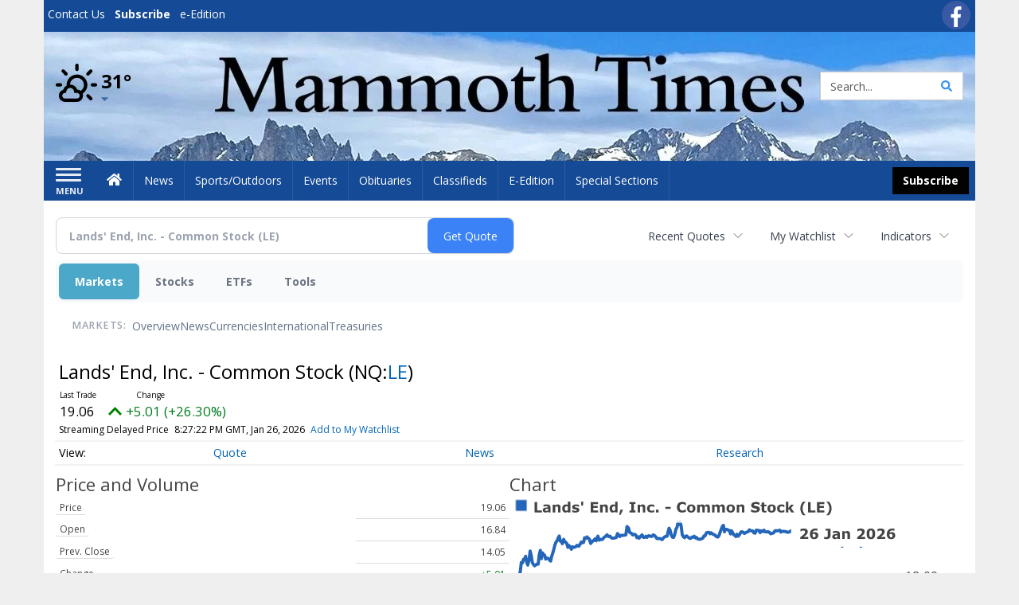

--- FILE ---
content_type: text/html; charset=utf-8
request_url: https://www.google.com/recaptcha/enterprise/anchor?ar=1&k=6LdF3BEhAAAAAEQUmLciJe0QwaHESwQFc2vwCWqh&co=aHR0cHM6Ly9idXNpbmVzcy5tYW1tb3RodGltZXMuY29tOjQ0Mw..&hl=en&v=N67nZn4AqZkNcbeMu4prBgzg&size=invisible&anchor-ms=20000&execute-ms=30000&cb=ms32igx302nr
body_size: 48715
content:
<!DOCTYPE HTML><html dir="ltr" lang="en"><head><meta http-equiv="Content-Type" content="text/html; charset=UTF-8">
<meta http-equiv="X-UA-Compatible" content="IE=edge">
<title>reCAPTCHA</title>
<style type="text/css">
/* cyrillic-ext */
@font-face {
  font-family: 'Roboto';
  font-style: normal;
  font-weight: 400;
  font-stretch: 100%;
  src: url(//fonts.gstatic.com/s/roboto/v48/KFO7CnqEu92Fr1ME7kSn66aGLdTylUAMa3GUBHMdazTgWw.woff2) format('woff2');
  unicode-range: U+0460-052F, U+1C80-1C8A, U+20B4, U+2DE0-2DFF, U+A640-A69F, U+FE2E-FE2F;
}
/* cyrillic */
@font-face {
  font-family: 'Roboto';
  font-style: normal;
  font-weight: 400;
  font-stretch: 100%;
  src: url(//fonts.gstatic.com/s/roboto/v48/KFO7CnqEu92Fr1ME7kSn66aGLdTylUAMa3iUBHMdazTgWw.woff2) format('woff2');
  unicode-range: U+0301, U+0400-045F, U+0490-0491, U+04B0-04B1, U+2116;
}
/* greek-ext */
@font-face {
  font-family: 'Roboto';
  font-style: normal;
  font-weight: 400;
  font-stretch: 100%;
  src: url(//fonts.gstatic.com/s/roboto/v48/KFO7CnqEu92Fr1ME7kSn66aGLdTylUAMa3CUBHMdazTgWw.woff2) format('woff2');
  unicode-range: U+1F00-1FFF;
}
/* greek */
@font-face {
  font-family: 'Roboto';
  font-style: normal;
  font-weight: 400;
  font-stretch: 100%;
  src: url(//fonts.gstatic.com/s/roboto/v48/KFO7CnqEu92Fr1ME7kSn66aGLdTylUAMa3-UBHMdazTgWw.woff2) format('woff2');
  unicode-range: U+0370-0377, U+037A-037F, U+0384-038A, U+038C, U+038E-03A1, U+03A3-03FF;
}
/* math */
@font-face {
  font-family: 'Roboto';
  font-style: normal;
  font-weight: 400;
  font-stretch: 100%;
  src: url(//fonts.gstatic.com/s/roboto/v48/KFO7CnqEu92Fr1ME7kSn66aGLdTylUAMawCUBHMdazTgWw.woff2) format('woff2');
  unicode-range: U+0302-0303, U+0305, U+0307-0308, U+0310, U+0312, U+0315, U+031A, U+0326-0327, U+032C, U+032F-0330, U+0332-0333, U+0338, U+033A, U+0346, U+034D, U+0391-03A1, U+03A3-03A9, U+03B1-03C9, U+03D1, U+03D5-03D6, U+03F0-03F1, U+03F4-03F5, U+2016-2017, U+2034-2038, U+203C, U+2040, U+2043, U+2047, U+2050, U+2057, U+205F, U+2070-2071, U+2074-208E, U+2090-209C, U+20D0-20DC, U+20E1, U+20E5-20EF, U+2100-2112, U+2114-2115, U+2117-2121, U+2123-214F, U+2190, U+2192, U+2194-21AE, U+21B0-21E5, U+21F1-21F2, U+21F4-2211, U+2213-2214, U+2216-22FF, U+2308-230B, U+2310, U+2319, U+231C-2321, U+2336-237A, U+237C, U+2395, U+239B-23B7, U+23D0, U+23DC-23E1, U+2474-2475, U+25AF, U+25B3, U+25B7, U+25BD, U+25C1, U+25CA, U+25CC, U+25FB, U+266D-266F, U+27C0-27FF, U+2900-2AFF, U+2B0E-2B11, U+2B30-2B4C, U+2BFE, U+3030, U+FF5B, U+FF5D, U+1D400-1D7FF, U+1EE00-1EEFF;
}
/* symbols */
@font-face {
  font-family: 'Roboto';
  font-style: normal;
  font-weight: 400;
  font-stretch: 100%;
  src: url(//fonts.gstatic.com/s/roboto/v48/KFO7CnqEu92Fr1ME7kSn66aGLdTylUAMaxKUBHMdazTgWw.woff2) format('woff2');
  unicode-range: U+0001-000C, U+000E-001F, U+007F-009F, U+20DD-20E0, U+20E2-20E4, U+2150-218F, U+2190, U+2192, U+2194-2199, U+21AF, U+21E6-21F0, U+21F3, U+2218-2219, U+2299, U+22C4-22C6, U+2300-243F, U+2440-244A, U+2460-24FF, U+25A0-27BF, U+2800-28FF, U+2921-2922, U+2981, U+29BF, U+29EB, U+2B00-2BFF, U+4DC0-4DFF, U+FFF9-FFFB, U+10140-1018E, U+10190-1019C, U+101A0, U+101D0-101FD, U+102E0-102FB, U+10E60-10E7E, U+1D2C0-1D2D3, U+1D2E0-1D37F, U+1F000-1F0FF, U+1F100-1F1AD, U+1F1E6-1F1FF, U+1F30D-1F30F, U+1F315, U+1F31C, U+1F31E, U+1F320-1F32C, U+1F336, U+1F378, U+1F37D, U+1F382, U+1F393-1F39F, U+1F3A7-1F3A8, U+1F3AC-1F3AF, U+1F3C2, U+1F3C4-1F3C6, U+1F3CA-1F3CE, U+1F3D4-1F3E0, U+1F3ED, U+1F3F1-1F3F3, U+1F3F5-1F3F7, U+1F408, U+1F415, U+1F41F, U+1F426, U+1F43F, U+1F441-1F442, U+1F444, U+1F446-1F449, U+1F44C-1F44E, U+1F453, U+1F46A, U+1F47D, U+1F4A3, U+1F4B0, U+1F4B3, U+1F4B9, U+1F4BB, U+1F4BF, U+1F4C8-1F4CB, U+1F4D6, U+1F4DA, U+1F4DF, U+1F4E3-1F4E6, U+1F4EA-1F4ED, U+1F4F7, U+1F4F9-1F4FB, U+1F4FD-1F4FE, U+1F503, U+1F507-1F50B, U+1F50D, U+1F512-1F513, U+1F53E-1F54A, U+1F54F-1F5FA, U+1F610, U+1F650-1F67F, U+1F687, U+1F68D, U+1F691, U+1F694, U+1F698, U+1F6AD, U+1F6B2, U+1F6B9-1F6BA, U+1F6BC, U+1F6C6-1F6CF, U+1F6D3-1F6D7, U+1F6E0-1F6EA, U+1F6F0-1F6F3, U+1F6F7-1F6FC, U+1F700-1F7FF, U+1F800-1F80B, U+1F810-1F847, U+1F850-1F859, U+1F860-1F887, U+1F890-1F8AD, U+1F8B0-1F8BB, U+1F8C0-1F8C1, U+1F900-1F90B, U+1F93B, U+1F946, U+1F984, U+1F996, U+1F9E9, U+1FA00-1FA6F, U+1FA70-1FA7C, U+1FA80-1FA89, U+1FA8F-1FAC6, U+1FACE-1FADC, U+1FADF-1FAE9, U+1FAF0-1FAF8, U+1FB00-1FBFF;
}
/* vietnamese */
@font-face {
  font-family: 'Roboto';
  font-style: normal;
  font-weight: 400;
  font-stretch: 100%;
  src: url(//fonts.gstatic.com/s/roboto/v48/KFO7CnqEu92Fr1ME7kSn66aGLdTylUAMa3OUBHMdazTgWw.woff2) format('woff2');
  unicode-range: U+0102-0103, U+0110-0111, U+0128-0129, U+0168-0169, U+01A0-01A1, U+01AF-01B0, U+0300-0301, U+0303-0304, U+0308-0309, U+0323, U+0329, U+1EA0-1EF9, U+20AB;
}
/* latin-ext */
@font-face {
  font-family: 'Roboto';
  font-style: normal;
  font-weight: 400;
  font-stretch: 100%;
  src: url(//fonts.gstatic.com/s/roboto/v48/KFO7CnqEu92Fr1ME7kSn66aGLdTylUAMa3KUBHMdazTgWw.woff2) format('woff2');
  unicode-range: U+0100-02BA, U+02BD-02C5, U+02C7-02CC, U+02CE-02D7, U+02DD-02FF, U+0304, U+0308, U+0329, U+1D00-1DBF, U+1E00-1E9F, U+1EF2-1EFF, U+2020, U+20A0-20AB, U+20AD-20C0, U+2113, U+2C60-2C7F, U+A720-A7FF;
}
/* latin */
@font-face {
  font-family: 'Roboto';
  font-style: normal;
  font-weight: 400;
  font-stretch: 100%;
  src: url(//fonts.gstatic.com/s/roboto/v48/KFO7CnqEu92Fr1ME7kSn66aGLdTylUAMa3yUBHMdazQ.woff2) format('woff2');
  unicode-range: U+0000-00FF, U+0131, U+0152-0153, U+02BB-02BC, U+02C6, U+02DA, U+02DC, U+0304, U+0308, U+0329, U+2000-206F, U+20AC, U+2122, U+2191, U+2193, U+2212, U+2215, U+FEFF, U+FFFD;
}
/* cyrillic-ext */
@font-face {
  font-family: 'Roboto';
  font-style: normal;
  font-weight: 500;
  font-stretch: 100%;
  src: url(//fonts.gstatic.com/s/roboto/v48/KFO7CnqEu92Fr1ME7kSn66aGLdTylUAMa3GUBHMdazTgWw.woff2) format('woff2');
  unicode-range: U+0460-052F, U+1C80-1C8A, U+20B4, U+2DE0-2DFF, U+A640-A69F, U+FE2E-FE2F;
}
/* cyrillic */
@font-face {
  font-family: 'Roboto';
  font-style: normal;
  font-weight: 500;
  font-stretch: 100%;
  src: url(//fonts.gstatic.com/s/roboto/v48/KFO7CnqEu92Fr1ME7kSn66aGLdTylUAMa3iUBHMdazTgWw.woff2) format('woff2');
  unicode-range: U+0301, U+0400-045F, U+0490-0491, U+04B0-04B1, U+2116;
}
/* greek-ext */
@font-face {
  font-family: 'Roboto';
  font-style: normal;
  font-weight: 500;
  font-stretch: 100%;
  src: url(//fonts.gstatic.com/s/roboto/v48/KFO7CnqEu92Fr1ME7kSn66aGLdTylUAMa3CUBHMdazTgWw.woff2) format('woff2');
  unicode-range: U+1F00-1FFF;
}
/* greek */
@font-face {
  font-family: 'Roboto';
  font-style: normal;
  font-weight: 500;
  font-stretch: 100%;
  src: url(//fonts.gstatic.com/s/roboto/v48/KFO7CnqEu92Fr1ME7kSn66aGLdTylUAMa3-UBHMdazTgWw.woff2) format('woff2');
  unicode-range: U+0370-0377, U+037A-037F, U+0384-038A, U+038C, U+038E-03A1, U+03A3-03FF;
}
/* math */
@font-face {
  font-family: 'Roboto';
  font-style: normal;
  font-weight: 500;
  font-stretch: 100%;
  src: url(//fonts.gstatic.com/s/roboto/v48/KFO7CnqEu92Fr1ME7kSn66aGLdTylUAMawCUBHMdazTgWw.woff2) format('woff2');
  unicode-range: U+0302-0303, U+0305, U+0307-0308, U+0310, U+0312, U+0315, U+031A, U+0326-0327, U+032C, U+032F-0330, U+0332-0333, U+0338, U+033A, U+0346, U+034D, U+0391-03A1, U+03A3-03A9, U+03B1-03C9, U+03D1, U+03D5-03D6, U+03F0-03F1, U+03F4-03F5, U+2016-2017, U+2034-2038, U+203C, U+2040, U+2043, U+2047, U+2050, U+2057, U+205F, U+2070-2071, U+2074-208E, U+2090-209C, U+20D0-20DC, U+20E1, U+20E5-20EF, U+2100-2112, U+2114-2115, U+2117-2121, U+2123-214F, U+2190, U+2192, U+2194-21AE, U+21B0-21E5, U+21F1-21F2, U+21F4-2211, U+2213-2214, U+2216-22FF, U+2308-230B, U+2310, U+2319, U+231C-2321, U+2336-237A, U+237C, U+2395, U+239B-23B7, U+23D0, U+23DC-23E1, U+2474-2475, U+25AF, U+25B3, U+25B7, U+25BD, U+25C1, U+25CA, U+25CC, U+25FB, U+266D-266F, U+27C0-27FF, U+2900-2AFF, U+2B0E-2B11, U+2B30-2B4C, U+2BFE, U+3030, U+FF5B, U+FF5D, U+1D400-1D7FF, U+1EE00-1EEFF;
}
/* symbols */
@font-face {
  font-family: 'Roboto';
  font-style: normal;
  font-weight: 500;
  font-stretch: 100%;
  src: url(//fonts.gstatic.com/s/roboto/v48/KFO7CnqEu92Fr1ME7kSn66aGLdTylUAMaxKUBHMdazTgWw.woff2) format('woff2');
  unicode-range: U+0001-000C, U+000E-001F, U+007F-009F, U+20DD-20E0, U+20E2-20E4, U+2150-218F, U+2190, U+2192, U+2194-2199, U+21AF, U+21E6-21F0, U+21F3, U+2218-2219, U+2299, U+22C4-22C6, U+2300-243F, U+2440-244A, U+2460-24FF, U+25A0-27BF, U+2800-28FF, U+2921-2922, U+2981, U+29BF, U+29EB, U+2B00-2BFF, U+4DC0-4DFF, U+FFF9-FFFB, U+10140-1018E, U+10190-1019C, U+101A0, U+101D0-101FD, U+102E0-102FB, U+10E60-10E7E, U+1D2C0-1D2D3, U+1D2E0-1D37F, U+1F000-1F0FF, U+1F100-1F1AD, U+1F1E6-1F1FF, U+1F30D-1F30F, U+1F315, U+1F31C, U+1F31E, U+1F320-1F32C, U+1F336, U+1F378, U+1F37D, U+1F382, U+1F393-1F39F, U+1F3A7-1F3A8, U+1F3AC-1F3AF, U+1F3C2, U+1F3C4-1F3C6, U+1F3CA-1F3CE, U+1F3D4-1F3E0, U+1F3ED, U+1F3F1-1F3F3, U+1F3F5-1F3F7, U+1F408, U+1F415, U+1F41F, U+1F426, U+1F43F, U+1F441-1F442, U+1F444, U+1F446-1F449, U+1F44C-1F44E, U+1F453, U+1F46A, U+1F47D, U+1F4A3, U+1F4B0, U+1F4B3, U+1F4B9, U+1F4BB, U+1F4BF, U+1F4C8-1F4CB, U+1F4D6, U+1F4DA, U+1F4DF, U+1F4E3-1F4E6, U+1F4EA-1F4ED, U+1F4F7, U+1F4F9-1F4FB, U+1F4FD-1F4FE, U+1F503, U+1F507-1F50B, U+1F50D, U+1F512-1F513, U+1F53E-1F54A, U+1F54F-1F5FA, U+1F610, U+1F650-1F67F, U+1F687, U+1F68D, U+1F691, U+1F694, U+1F698, U+1F6AD, U+1F6B2, U+1F6B9-1F6BA, U+1F6BC, U+1F6C6-1F6CF, U+1F6D3-1F6D7, U+1F6E0-1F6EA, U+1F6F0-1F6F3, U+1F6F7-1F6FC, U+1F700-1F7FF, U+1F800-1F80B, U+1F810-1F847, U+1F850-1F859, U+1F860-1F887, U+1F890-1F8AD, U+1F8B0-1F8BB, U+1F8C0-1F8C1, U+1F900-1F90B, U+1F93B, U+1F946, U+1F984, U+1F996, U+1F9E9, U+1FA00-1FA6F, U+1FA70-1FA7C, U+1FA80-1FA89, U+1FA8F-1FAC6, U+1FACE-1FADC, U+1FADF-1FAE9, U+1FAF0-1FAF8, U+1FB00-1FBFF;
}
/* vietnamese */
@font-face {
  font-family: 'Roboto';
  font-style: normal;
  font-weight: 500;
  font-stretch: 100%;
  src: url(//fonts.gstatic.com/s/roboto/v48/KFO7CnqEu92Fr1ME7kSn66aGLdTylUAMa3OUBHMdazTgWw.woff2) format('woff2');
  unicode-range: U+0102-0103, U+0110-0111, U+0128-0129, U+0168-0169, U+01A0-01A1, U+01AF-01B0, U+0300-0301, U+0303-0304, U+0308-0309, U+0323, U+0329, U+1EA0-1EF9, U+20AB;
}
/* latin-ext */
@font-face {
  font-family: 'Roboto';
  font-style: normal;
  font-weight: 500;
  font-stretch: 100%;
  src: url(//fonts.gstatic.com/s/roboto/v48/KFO7CnqEu92Fr1ME7kSn66aGLdTylUAMa3KUBHMdazTgWw.woff2) format('woff2');
  unicode-range: U+0100-02BA, U+02BD-02C5, U+02C7-02CC, U+02CE-02D7, U+02DD-02FF, U+0304, U+0308, U+0329, U+1D00-1DBF, U+1E00-1E9F, U+1EF2-1EFF, U+2020, U+20A0-20AB, U+20AD-20C0, U+2113, U+2C60-2C7F, U+A720-A7FF;
}
/* latin */
@font-face {
  font-family: 'Roboto';
  font-style: normal;
  font-weight: 500;
  font-stretch: 100%;
  src: url(//fonts.gstatic.com/s/roboto/v48/KFO7CnqEu92Fr1ME7kSn66aGLdTylUAMa3yUBHMdazQ.woff2) format('woff2');
  unicode-range: U+0000-00FF, U+0131, U+0152-0153, U+02BB-02BC, U+02C6, U+02DA, U+02DC, U+0304, U+0308, U+0329, U+2000-206F, U+20AC, U+2122, U+2191, U+2193, U+2212, U+2215, U+FEFF, U+FFFD;
}
/* cyrillic-ext */
@font-face {
  font-family: 'Roboto';
  font-style: normal;
  font-weight: 900;
  font-stretch: 100%;
  src: url(//fonts.gstatic.com/s/roboto/v48/KFO7CnqEu92Fr1ME7kSn66aGLdTylUAMa3GUBHMdazTgWw.woff2) format('woff2');
  unicode-range: U+0460-052F, U+1C80-1C8A, U+20B4, U+2DE0-2DFF, U+A640-A69F, U+FE2E-FE2F;
}
/* cyrillic */
@font-face {
  font-family: 'Roboto';
  font-style: normal;
  font-weight: 900;
  font-stretch: 100%;
  src: url(//fonts.gstatic.com/s/roboto/v48/KFO7CnqEu92Fr1ME7kSn66aGLdTylUAMa3iUBHMdazTgWw.woff2) format('woff2');
  unicode-range: U+0301, U+0400-045F, U+0490-0491, U+04B0-04B1, U+2116;
}
/* greek-ext */
@font-face {
  font-family: 'Roboto';
  font-style: normal;
  font-weight: 900;
  font-stretch: 100%;
  src: url(//fonts.gstatic.com/s/roboto/v48/KFO7CnqEu92Fr1ME7kSn66aGLdTylUAMa3CUBHMdazTgWw.woff2) format('woff2');
  unicode-range: U+1F00-1FFF;
}
/* greek */
@font-face {
  font-family: 'Roboto';
  font-style: normal;
  font-weight: 900;
  font-stretch: 100%;
  src: url(//fonts.gstatic.com/s/roboto/v48/KFO7CnqEu92Fr1ME7kSn66aGLdTylUAMa3-UBHMdazTgWw.woff2) format('woff2');
  unicode-range: U+0370-0377, U+037A-037F, U+0384-038A, U+038C, U+038E-03A1, U+03A3-03FF;
}
/* math */
@font-face {
  font-family: 'Roboto';
  font-style: normal;
  font-weight: 900;
  font-stretch: 100%;
  src: url(//fonts.gstatic.com/s/roboto/v48/KFO7CnqEu92Fr1ME7kSn66aGLdTylUAMawCUBHMdazTgWw.woff2) format('woff2');
  unicode-range: U+0302-0303, U+0305, U+0307-0308, U+0310, U+0312, U+0315, U+031A, U+0326-0327, U+032C, U+032F-0330, U+0332-0333, U+0338, U+033A, U+0346, U+034D, U+0391-03A1, U+03A3-03A9, U+03B1-03C9, U+03D1, U+03D5-03D6, U+03F0-03F1, U+03F4-03F5, U+2016-2017, U+2034-2038, U+203C, U+2040, U+2043, U+2047, U+2050, U+2057, U+205F, U+2070-2071, U+2074-208E, U+2090-209C, U+20D0-20DC, U+20E1, U+20E5-20EF, U+2100-2112, U+2114-2115, U+2117-2121, U+2123-214F, U+2190, U+2192, U+2194-21AE, U+21B0-21E5, U+21F1-21F2, U+21F4-2211, U+2213-2214, U+2216-22FF, U+2308-230B, U+2310, U+2319, U+231C-2321, U+2336-237A, U+237C, U+2395, U+239B-23B7, U+23D0, U+23DC-23E1, U+2474-2475, U+25AF, U+25B3, U+25B7, U+25BD, U+25C1, U+25CA, U+25CC, U+25FB, U+266D-266F, U+27C0-27FF, U+2900-2AFF, U+2B0E-2B11, U+2B30-2B4C, U+2BFE, U+3030, U+FF5B, U+FF5D, U+1D400-1D7FF, U+1EE00-1EEFF;
}
/* symbols */
@font-face {
  font-family: 'Roboto';
  font-style: normal;
  font-weight: 900;
  font-stretch: 100%;
  src: url(//fonts.gstatic.com/s/roboto/v48/KFO7CnqEu92Fr1ME7kSn66aGLdTylUAMaxKUBHMdazTgWw.woff2) format('woff2');
  unicode-range: U+0001-000C, U+000E-001F, U+007F-009F, U+20DD-20E0, U+20E2-20E4, U+2150-218F, U+2190, U+2192, U+2194-2199, U+21AF, U+21E6-21F0, U+21F3, U+2218-2219, U+2299, U+22C4-22C6, U+2300-243F, U+2440-244A, U+2460-24FF, U+25A0-27BF, U+2800-28FF, U+2921-2922, U+2981, U+29BF, U+29EB, U+2B00-2BFF, U+4DC0-4DFF, U+FFF9-FFFB, U+10140-1018E, U+10190-1019C, U+101A0, U+101D0-101FD, U+102E0-102FB, U+10E60-10E7E, U+1D2C0-1D2D3, U+1D2E0-1D37F, U+1F000-1F0FF, U+1F100-1F1AD, U+1F1E6-1F1FF, U+1F30D-1F30F, U+1F315, U+1F31C, U+1F31E, U+1F320-1F32C, U+1F336, U+1F378, U+1F37D, U+1F382, U+1F393-1F39F, U+1F3A7-1F3A8, U+1F3AC-1F3AF, U+1F3C2, U+1F3C4-1F3C6, U+1F3CA-1F3CE, U+1F3D4-1F3E0, U+1F3ED, U+1F3F1-1F3F3, U+1F3F5-1F3F7, U+1F408, U+1F415, U+1F41F, U+1F426, U+1F43F, U+1F441-1F442, U+1F444, U+1F446-1F449, U+1F44C-1F44E, U+1F453, U+1F46A, U+1F47D, U+1F4A3, U+1F4B0, U+1F4B3, U+1F4B9, U+1F4BB, U+1F4BF, U+1F4C8-1F4CB, U+1F4D6, U+1F4DA, U+1F4DF, U+1F4E3-1F4E6, U+1F4EA-1F4ED, U+1F4F7, U+1F4F9-1F4FB, U+1F4FD-1F4FE, U+1F503, U+1F507-1F50B, U+1F50D, U+1F512-1F513, U+1F53E-1F54A, U+1F54F-1F5FA, U+1F610, U+1F650-1F67F, U+1F687, U+1F68D, U+1F691, U+1F694, U+1F698, U+1F6AD, U+1F6B2, U+1F6B9-1F6BA, U+1F6BC, U+1F6C6-1F6CF, U+1F6D3-1F6D7, U+1F6E0-1F6EA, U+1F6F0-1F6F3, U+1F6F7-1F6FC, U+1F700-1F7FF, U+1F800-1F80B, U+1F810-1F847, U+1F850-1F859, U+1F860-1F887, U+1F890-1F8AD, U+1F8B0-1F8BB, U+1F8C0-1F8C1, U+1F900-1F90B, U+1F93B, U+1F946, U+1F984, U+1F996, U+1F9E9, U+1FA00-1FA6F, U+1FA70-1FA7C, U+1FA80-1FA89, U+1FA8F-1FAC6, U+1FACE-1FADC, U+1FADF-1FAE9, U+1FAF0-1FAF8, U+1FB00-1FBFF;
}
/* vietnamese */
@font-face {
  font-family: 'Roboto';
  font-style: normal;
  font-weight: 900;
  font-stretch: 100%;
  src: url(//fonts.gstatic.com/s/roboto/v48/KFO7CnqEu92Fr1ME7kSn66aGLdTylUAMa3OUBHMdazTgWw.woff2) format('woff2');
  unicode-range: U+0102-0103, U+0110-0111, U+0128-0129, U+0168-0169, U+01A0-01A1, U+01AF-01B0, U+0300-0301, U+0303-0304, U+0308-0309, U+0323, U+0329, U+1EA0-1EF9, U+20AB;
}
/* latin-ext */
@font-face {
  font-family: 'Roboto';
  font-style: normal;
  font-weight: 900;
  font-stretch: 100%;
  src: url(//fonts.gstatic.com/s/roboto/v48/KFO7CnqEu92Fr1ME7kSn66aGLdTylUAMa3KUBHMdazTgWw.woff2) format('woff2');
  unicode-range: U+0100-02BA, U+02BD-02C5, U+02C7-02CC, U+02CE-02D7, U+02DD-02FF, U+0304, U+0308, U+0329, U+1D00-1DBF, U+1E00-1E9F, U+1EF2-1EFF, U+2020, U+20A0-20AB, U+20AD-20C0, U+2113, U+2C60-2C7F, U+A720-A7FF;
}
/* latin */
@font-face {
  font-family: 'Roboto';
  font-style: normal;
  font-weight: 900;
  font-stretch: 100%;
  src: url(//fonts.gstatic.com/s/roboto/v48/KFO7CnqEu92Fr1ME7kSn66aGLdTylUAMa3yUBHMdazQ.woff2) format('woff2');
  unicode-range: U+0000-00FF, U+0131, U+0152-0153, U+02BB-02BC, U+02C6, U+02DA, U+02DC, U+0304, U+0308, U+0329, U+2000-206F, U+20AC, U+2122, U+2191, U+2193, U+2212, U+2215, U+FEFF, U+FFFD;
}

</style>
<link rel="stylesheet" type="text/css" href="https://www.gstatic.com/recaptcha/releases/N67nZn4AqZkNcbeMu4prBgzg/styles__ltr.css">
<script nonce="ngiN_msm5XZ37njTBOl3lw" type="text/javascript">window['__recaptcha_api'] = 'https://www.google.com/recaptcha/enterprise/';</script>
<script type="text/javascript" src="https://www.gstatic.com/recaptcha/releases/N67nZn4AqZkNcbeMu4prBgzg/recaptcha__en.js" nonce="ngiN_msm5XZ37njTBOl3lw">
      
    </script></head>
<body><div id="rc-anchor-alert" class="rc-anchor-alert"></div>
<input type="hidden" id="recaptcha-token" value="[base64]">
<script type="text/javascript" nonce="ngiN_msm5XZ37njTBOl3lw">
      recaptcha.anchor.Main.init("[\x22ainput\x22,[\x22bgdata\x22,\x22\x22,\[base64]/[base64]/MjU1Ong/[base64]/[base64]/[base64]/[base64]/[base64]/[base64]/[base64]/[base64]/[base64]/[base64]/[base64]/[base64]/[base64]/[base64]/[base64]\\u003d\x22,\[base64]\x22,\[base64]/[base64]/DtiMtw5Ykw6ptwqnCkjcew54OwqBNw6TCjsK2woFdGwdOIH0LFWTCt1fCsMOEwqBCw6BVBcO4wr1/[base64]/Cgm1RbgRAw5oVF3rCvcKUwptKwpM7wpHDs8K/w4Mvwpp5wprDtsKOw7DCtFXDs8KadjFlP11xwoZ7woB2U8Oxw6TDklUyKAzDlsKtwqhdwrwTfMKsw6tcV27CkyFtwp0jwrDCtjHDlikdw53Dr0rCjSHCqcOnw6o+OQgow61tBsKaYcKJw5PCoF7CsxzCuS/DnsODw73DgcKaS8OXFcO/w6xEwo0WNHhXa8O5AcOHwpswU05sO0Y/asKMH2l0cBzDh8KDwrsgwo4KKy3DvMOKdsOZFMKpw4PDgcKPHBtSw7TCuzlswo1PLsK8TsKgwrLCtmPCv8OPTcK6wqF/TR/Ds8O5w7Z/[base64]/CBjDiQ3DnTMSw77ChFJaw43Duy5+w6fDuiI4ThMSJFDCp8K2LkxSXsKEQjo2wpEJIQkfanhTNEsew4fDlsKbwrTDqSPDnVpGwrYXw73CiXrDpsOmw4o+Jh5MGcO/w67Dqm9Bw6HCmMK9TnTDqsObW8KOwp8+wrbCslI2ewMeO2/CvGpBJsONwqY2w65TwqxNwrHCjMOGw5tTYGUiKcKWw7pRXcKvV8O6IxvDlW4Aw7bCtXzCn8KyVXXDrMK4wrbCnmwJwqLCmcKxesOUwpjDlV0tOw3Cm8Klw4fCk8KHZTRhOCIBW8KfwoDCscKKw5fCtW/DlnTDqcKbw4HDnnhMGsK6PMObZRVnY8ONwpAKwoI5Z1/DhMOrVRJaMMKIwrDCgAhZw6lSGUkLcHjChErCtsKJw6PDhcOOOirDosKkw5bDtMKnOhRGM0jCqsO9WW/CmjM5woFxw4dzNXHDk8Ouw45gKTZ4FsO3w5l/KsKbw6xMHltRKCrDtXcJWMOOwqVSwrzCjlHCnsOxwqc2ZMKWaWRfAVA/wp3Dg8OfQsK4w4jDgjwLek3CgWUiw45zwrXCrV9FXDRbwobCpgtFcVsVX8KgFsK9w7hmwpLDmBXCo25pw4fCmhcXwpXDmxg0KsKKwp1Yw67CnsOIwpnCj8ORLcO8wpDCiVkgw59Ow5ttDMKccMK4wrI1QsOnwp05wrIxRMOOw5oIHjTCl8Oywqwhw5ASBsK6ZcO0wq/Ci8OUaTNlNg/CqAXDowbDlsKgCMOzwrjDrMKDHiZcQRnCrllVDQMjF8Kkw6Rrwq9iVjc9N8ONwpxnb8O9wol8YcOfw5srw5HChSHCsipKEcKuwqrCk8Kww4LDicOOw7nDoMKww4/CnsK+woxvwpVrJMODMcKPw7Rqwr/CuUdsdEQLDMKnKgJFOcKWPC7DsTBoVVQcw5nCnMOlw57Cr8KkZsObUcKCfGVvw4VnwpLCiFI4asKyU1/DpkLCuMKtfUzDvMKEasO/TBpKHMOQfsOiEmDDsBdPwotuwqQDTcOKw5nCv8K2wqbCn8Ojw7krwpdIw7TCrW7Ct8OFwrDCsTHClcOEwqwiesKAPDfCosOxAMKdfMKiwpLCkQjCrMKEbMKcLVYLw4XDk8Kgw7w3LMKyw73CkT7DmMKsPcKvw6dew5jCgsOnwo/CtwU3w4wLw7bDt8OIK8KAw4TCjcKYV8OnDgRXw7Znwrl9wofDuhHCg8OaGR84w6bDo8Kkfx05w6XCosOew7Y9wrPDjcO8w4LDtUpIXn7CryQswprDlcO6MhDCu8O8WsKbJMOUwozDgw9Zwr7Ct1wIOGHDu8OGXEx5cRl1wpl/[base64]/DvHsJP8O1CsKvw7UYw6ZBQ8K7B1/[base64]/CgcOFw78cEMOHC8O6UnfCjj8+wpfDhAbDvcKww7PDjcKGJUl7w4MOw5sdEMK2McORwqDCpDtjw77DrjBTw4XDmkTCqGkOwpAHOMOaSsKowqk5LhLDkBEYK8KrEGnCgcKww4dDwoxiw4QhwpnDlcK6w43Cn1PDiHFcG8ONQmJUP03DplNswqDCgyvCiMOPGjx5w5M/[base64]/DlBbCs8KLTx3DucOzdcOsw7RETCwEahfCv8O8RTDCihs4JGpnJlHCqV7DvcKyL8OECMKOc1/DnirCphXDh3liw7sNacOKesOVworDgG9IFFPCocKeawkAw7Utw7l5w7Njc3cowqMEFFvCo3fCrmBKw5zCm8KKwpxbw5XDssOnQl4uTcObWMOHwrtKZcO7w5p+KVE5wrzDnixnG8OAC8OkZMOnwolRIcOqw5vCthU1FQctU8O7BMKfw6APKWzDm1w/dcO4wrzDi27DqRFXwr7DvwnCucKyw67DsjAwBFVSUMO6wpEOV8KkwovDt8KCwrvDlBNmw7wudnpeMMOKwpHCl2wsYcKcwq7ChBpIWX/CtxIvR8OfLcK5UlvDosOGccKywrwrwp/[base64]/DrsOlV8K2EXouRywAIcKFwoXCtX/Cp8O1SMOcw57CmBbDo8OZwokdwrcJw6FTGMOSK2bDi8Oww7/CgcOpw50ww5UgBTPCpywbacOFw4fCs37DpMOsZsO9LcKlw458w7nDkwLDgl1oZcKAesOvEmJaBcKpX8O8wpsaNMOIW3/DgsKFwpPDu8KRNGzDoUs+SMKBKXzDk8ONw4waw5tjLQMqR8K6BsKmw6bCosOtw7LCksOnw4jCu3rDpcK0w71dAx7Cv0/CosKidcOJw7jClVFGw6XCshMKwqjDhQjDrQ4CVMOtwpRew61Uw5/CscOmw5TCuntzdzvDsMOGb1xqVMKqw6x/M0TCmsOnwpjCkQdHw4U4Z2Ezwpwdw7DCgcKvwqkmwqzCqsO1w7ZNwqs+w7BjKk/Dpy5mYzoHwoh8QUtwX8Oow6LDqhApTl4RwpfDrMKcAioqOHgJwqfDkcKcw6DCmMOZwq5Uw7/Dj8OJwp5NeMKFw7/DvsKwwoDCtXpsw6vCscKGScOBM8KJw5nDtcOEbsOpdGwxRhbDjAEuw7M8wrrDqHvDnR3CpMO6w5rDji3DjsKCXj3CqTd4wr0FccOmNV/DgH7CtWhDCcOKVwjCqi0zwpLCgwdMw73CkA7Dp3BzwoNAUwUnwplFwoJRbhXDhiVJesOHw5Elwr3Di8OyBcOgTcKlw5/CkMOoempOw4DDosKsw45Uw4TCtE7CvMO2w41Mwq9Iw43CssOGw7I/[base64]/w61aE2E/V8Opwr7CrF3CqXvDu3DCi8OjwqNZwoRLwqvCilJ1Ll51w55tUivCsSdGSyDCizPDsU9TD0NWCFLDpsOwBMKZK8O+w4/CjGPDtMK7M8O7w4VhdcO6EFnDuMO9Mzo+G8O9IHHDnMO5WwbCqcK6w5zDhcOmMsK+MsKeWkRoBRTDssKqOTjCk8K/[base64]/CuQPDrF/CscKdwrjDjsKeP8Kjw798DsOOZsOjKcK/H8Khw4w8wrsbw6rDqMKbwpwlO8KYw7nCuhl2Y8KXw5d6wpMPw7NIw65iZMKIDcOTIcOeNx4GYBtaUj7DthjDv8K+CcKHwodXaA4ZMcOew7DDkC/DmxxlA8K9w5XCt8KCw53Dv8KrJ8O9w5/Dh3rCpcOAwo7DnXUVHsO1w5dcw4Myw75Wwr8cw6l+wqlxWFdBAMOTTMKMwrcRfMOjwrnCq8KRw4HDpMOkLsKWGUfDocKUc3RGa8ObISLDk8O8P8OTWjgjEcO2WiYSwrrDmGQ+SMKfwqNxw6TCusOSwq7CrcK9wpjCqAfCqwbDi8K3A3UCVSJ/[base64]/CsMKsw5bCkF/[base64]/[base64]/CkwlYw4fDiMKCXHzDgRrChMK+GcOdeSTCmMKAUMOfGVMLwqA8TsK0Sn9/[base64]/CsMOYw6Zew6Bbw6Eew4zCsiFLw6Zvwo8kw5gmTMKxXMKkbsKzw7Y8BsKmwrlbSsO7w6Efwp5Kwpg6w7HCncOBBsO/w4nDlEkewpopw5cJFFFLwr3DmcOrwrXDphPDmMOvN8Kzw68FBMOdwpdSW2nCqMOGwoHCpADCg8KqMMKdw5bCv3/ChMKvwoBpwp/DtxVrXwcpY8OCwo05wpDCr8KaVMKfw5fCg8Kfw73CnsOzBxx8BsKqAMKQSSY9V2TCoDELwpsTTQnDhMKEFMK3TcK7wptbwrjCuD13w6fCocKGVcO0LC/[base64]/w47Ckk/DlsOXwq1PwoTCsylyeMK5TcKsw6nCqsOMLy3CljQLw4LDv8KXwqIEw7/CkW/DtcKqAjIXASc4Wg02csK+w5zCkl5PacOgw5AjAcKDXkvCgcOFwqbCrsOXwq9aNiY/[base64]/CpsOqJ3YKZMOTw48GwrdGw7fDu8O/KTTDoB5pVcKdUCbClcKrIQfDuMOIIcK1w6hdwpzDhRXDh1/CgTzCoXHChXTDp8KxNQRWw4Nyw6g7AcKaTcKqBDwQHD/CmjHDozzDolfDpGDDqcKDwr9Zw6TCucK3DA/CuyjCm8ODBnXClhnDrsKrw6lAEMObTxIiw6fCrjrDsjjCusK9ecOCwqnDu2Eoa1HCowDDs1PCpTUEWjXCgMOpwoMZw7PDqcKsOT/[base64]/ClsKbPn7CjsKUAAt6w7wgw4keQ2nCkMO/LHvDlS0YMBxoYxA8wrpzSBjDihfCs8KJJzc4VcKRYcKVwr9nBxPDklnCgkQdw5UuQFDDl8O0worDgD/CiMOkd8OewrArLgIIBDHDi2BFwqHDhMKJNgfDgsO4EDBUYMOHw5XDh8O/w7fCggrDtcOgH1DCnsO8w5w9wonCuznCucOoFsOhw48YJV4YwpPCg0hJaC/DnTskUDwWw6Ybw4HCgMOAw4xRHWAfaA95wpjDg1/DszkeJsOMBnXDhcKqZjDDnUTDnsOHUkcle8K+w7bDumgJw7PCsMOvfsOlw5PClcOYwqBfw6TDhMOxchzCsxlvwrPDosKYw5QYSV/DrMOaXMOEwq8xPcO6w53ChcOyw4XCkcOvEMOJwrDDp8Oaf18WShFDE28OwqUkbQVNLiczSsKQEcOEFGzDj8KcBCI0wqHDuz3CiMKlSsOLAcK/wqvCjmYpb3BKw5J6A8KAw4wbGMOdw4DDiVXCsDcDw6nDlWh9wq9mNHdBw4jCmcOGLmjDr8KgScOtcsKpTsOCw6DDkl/Dl8K4HcOFJV/DtwjDmMOkw7zChwtocsO0woBwJ15SYFHCklU/[base64]/[base64]/w6IbcsOUworCu8KXf2lBw73CoUbCqADDncKwaTRJwrDCi0Agw73CjSd+QWrDkcOewpwzwrPCqMOTw54Jwo0eHcOPw57DiWnCtMKtw7nCu8O/wpkYwpE2AWTCgDprwooww7V9WlrCnSBsCMO5d0kzdz7ChsKAwr/DpiLDqcKOw6IHAcK6A8O/wpEtw7DCmcK0SsKuwrgww4kYwotlSGnCvQRiwrBTw6I9wr7CqcO9AcOpw4LDjhIJwrZmRcO8WFPCohBIwroeJkc0w6zClkEWdMK0cMOJV8K6DMKXTH7CsE7DrMO8HsKWAjbCsDbDscK1G8K7w5tVQ8OGfcKzw53CpsOUw40XQ8OgwrzDpD/CvsOowqLDscOGYFEpHynDuW7CvAcjDcKyGC3DtsKFwqwIKClHwpvDosKAYCvCnFJww6nCjgJcKcOvZcO4wpNSw5N7FlU1wonCuzPCssKVH0ozfhkgGWHCqMOhUxPDswjCrVQUf8O2w6vCpcKpOxlmwoMawqHCqT44fEHCqzI0woNdwpE/cUMdHcO1wqXCjcKGwp5Vw5bDgMKgDQ/CkMONwpRmwprCsUnCpcOFGj7Cs8Osw75Mw5IYwo3ClMKewqAew4jCinjCu8OZw5Z/a0TDsMKQPEnDrA9sT0fDrsKpd8K4SsK+w51/[base64]/ChcOvBWdBB8KcNcKgw4kyYVPDjMOxecOdah/Dt3fCscKMw6TDo25ewrkCwpUDw4DDrifCu8KUHhAhwrcFwqLDm8K7w7bCj8O8w69GwqDDkMKhw6DDgMKvw7HDgC/[base64]/DhUFtKyvDkcOkC8OaAk4VVsOuGlDDtcKABMK5w6TDssOsL8K1w7PDp2DDr3LCtkfChsOuw4jDlMKmImgKI1BPHU3CicODw7/[base64]/CncODJcKsCgfCtcOhwo5wwoAqwrLDtMOBwrvDrGovw6UXwoQTWsKWAMOGYzQnJsKqw4bCmCdxKWPDqcO2Lyl1JsKWeyAuwql+ekfDu8KrcsK4Hw3CpnTCr34WMMKSwr8JTC0nYV7DosOLNl3CtsOQwpNxKcK/wozDm8OPY8OqesK3wqzCicKfwrbDqSVqw4fCjsKgbMKGdMKlVMKUJHrCt2vDq8ONDcOJEzYYwrBXwrLCp07Dn2wWDsK1F3jDn0EPwr8CO0jDvCzCsFXCiT/DvcODw63Dp8OUwo/[base64]/wrXDuldhcsOiw7xXw5hqw61WLMKbU8KgBcOSZcKgwr0ywrw2w6oFXMO7DcODBMOTw6PClsKkwpzDsjh0w6LDrGU1HcOge8KzScKqbsOAJTdLW8Orw5DDrcK+wpHCk8KzcHBUXMKpX1t7wrrDuMKiwrHCosO/[base64]/[base64]/DlgBdRT8zAjHDt2JNRmXDggvDnF0fw5vDuEFEw7zCn8K+Un1Gwp3Co8Kpw59Xw69ow7tpc8OcwqLCqCrDn1rCpmRuw6rDkjzCk8KtwoYMwqQMWMKgwpLDg8OfwodHw4QBw7XDuj7CtCBmZh/CkMONw6zCvsKaOMOrw6XDsFbDhcOpScKSQCwEw5PCk8KLDwolVcKAegQcwpMCwoYewpY1DsO/HXzChMKPw5wWYsKPazF+w4ECwrfCjBxTX8ObEg7CjcKNLXzCscOUFhV9wpFRw4QwWsKyw6rChMO1PcO/[base64]/DqcO5TCHCtzTDvcK+fMK5Z8KIK8Obwq1owobDoEDCqhnDuFwLw6rCtsKcfQ90w7tSQsOJVsOiw6dyOcOCI15HbkBDwpUAMAPCgQjCh8OmaGfDk8O7woPCncOAdCYEwrXDj8Okw5vCrQTClSs/PTtPJcO3HMOpfsK+ZMKxwpEdwoTCs8ODLcO8UBPDiDktwqM5dMKewp/[base64]/[base64]/K8KKwojDnCU6DwvDghYrwrA7A8KubQJhN0bCslgYw4UewqLCswLChgIiwo0Bcm3CgiHCiMOSwqwFbXvDg8OBw7fCgsOAwo0jHcKkIzfDtMKNRAZ7w5NOVQU3GMOZJsKnQULDpTomBm7CtGl5w5BWOH/DocO8McOYwojDg27CqMOXw5/CpMKRHhssw6PCg8KuwqZ5woV1BMK+HcOocMKlw4FVwrbDuTvCmsOsOTrCkGvCgsKLPBXCmMODfcO3w47CicOFwrZqwo9jZjTDl8K9O2cywrjCkBTCnHXDrnYzPQFQwo3DuHshdjvCiWrClcO9KRNnw6l/FSs6b8KNcMODIVXCn1LDjcO4w4AKwqp5aXxaw6hhw6LClSXCkXIbAcOoeWMjwrlGesKhHsOgw67Cnhlnwp9sw5nCr2bCk1DDqMOOZkXCiHrDsntHwr8wfi/[base64]/CocOPw5olfsOScn0IwqEyHsKNPBYZw4rCqcKhw6TCuMKwwoINEsK4wp3DogrDoMKPQsOMHxHCu8OwVxvCqMKew4Fxwo/CisO9wrcjFgLCu8KoTmY2w7zDly5zw5jDiRptLCx7w6kOwqpsacKnNV3CqAzDpMK9w4rDsQd1w7TCnMOQw4XCvMOXe8OkW2zCjcKlwpvChcOdw5tEwr/ChRgDb0lWw5zDpsKkDwkgSsKhw5FtTW3CqMOFEUbCpWJIw6UxwpBGw7lOC1YGw6HDtcOhaTPDpwkJwqHCvjZwUMKUw5vDnMKsw4E+w4p0UcOKM3bCsxjDg0I9DsKtwoYvw6TDnQJMw6lVTcKHw6DCgsKRFSjDgF1EwrHCnkdxwqxLdUTDrATCksKXw7/[base64]/Dm1LDmkkOw6Rtw5TDlcOrwqFGw7zCrMKveA0fw6Uib8KVfRvDucOlNcKMZikSw63DlBfDrcKOUX4pPcKYwqnDhTFSwp7DtsOdwptTw4DCmCxnU8KdecOYEE7DsMK0fWRuwoRcVMKqBWPDmHdpwqAhwqUfwrd0fB/CrjDChVzDqwTDvjbDl8OrLXpQZh1hwq3DuGppw6bDgcOGw5Yrwq/DnMO9VkILw45uwptXI8K/GkzDkEvDkcK+YwxTEVHDrsOnfzrCqX4Tw4d5w7caJxciPn/[base64]/DrsKAwqtEw5UHR8OvwrrCmxbCocKPwpfCkMO2YsKbTgXDrCfCpBXDpcKrwp7ChcO/w6pVwrVowqrDkF3ChMO2wrXCmXDCv8KRC0JhwoEZwppDb8KbwoAPcsK0w6LDoxDDsljCkAV8w6M3wpbCuDfDrMK3XcO/[base64]/DgcKjwrV8wpzDtyfCqDEcwqTCu8KfwrPCnyc7wrfDiVfCuMK8RMK5w5fDg8Ktwq/DmX9qwoJBwpvChcOxGcKOwq/[base64]/N8KqRcOLYArDqcKXF1sxwrXDhHlCE8Oww47CqcOrw57DoMKaw7xkw7QxwrYMw69uw5DDqUNywokoKx7Cq8KDUcO+w4YYw6XCrTAlw6MewrbCr0PDnSPDmMKFwpl2fcK4MMKBRVXCqcKVUMOsw5Jow4bDqRJvwrJaEWbDigphw4MEGxNlQgHCmcK3wq7DgcO/fjN/wr7DrFIjZMOgBjV8w7pzwpfCu17CpF7DjWPCucOrwrsOw7lNwpHCpMO8W8O0Sj7CmcO5wopcwp9uwr0Iw6Npw693woduw71+NnpKw48eKVMEQxHCp0s1w7vDq8Okw6TChMKbVMKHMcO4w7ZVw51yKHPCtz9IbjAjw5LCoQQew6LDjsK1w4kYYgx/[base64]/Cg2YbUcKNC14LWMKlfsOkwofCkcO/[base64]/DlsObHxNww5fCjlNwwrEgYsOpN8Kqahhgw4VtZ8KCAkY2wpsDwqPDqcKFFMK7fSrCmSzCp1PDi0TDtcOWw7fDh8Orwrt+O8OfJzZxTX0uOCXCvkDDli/[base64]/w7bCk8Kbwpc2wodlOU8iYMOUw6tVw5MeSyLDnlbDncOMNh7DpcOIwrbCsxzDogB+eBAcOhfCnDDCtsOyJmpdw67DrMKrDBo7C8OBInE/[base64]/CqyV6RFvCrsKDw7UlwqIYDg4Dwp/DqMKuS8KlcjjDpcOAw57CjcO2w5bCl8KZwo/CmA3DlcK/wpolwoXCqcKzFn/CtHgJW8K+wrLDlcOdwp8Ow6ZFUMO1w5Z6N8OfGcOOwrPDoQUPwrHDo8OydcKawqNBA18IwrZIw7TDqcOXwr/CuQrCmsODdD3DvMOuw5LDgh8dw6Brwp9UDsKLw60EwpvCiyQ/HC9rwrDCgWPCvHIVwpQYwqbDrsKtLsKlwrItw7dpb8O0w6tmwr0vwp7DjUjCssK4w51FDgJEw6xSMgzDpWHDjFB5KDpnw6FvAkxDwqsfE8O+VsKvwpLDti3DkcKHwpzDgcK6wrhgfAPCskgtwodbOMOEwqvCpHBxJ3nCmMO8G8OeMk4FwprCrF/Cj2JswoYTw5jCtcOXEDdddkxLMcKEQsKWK8KGw4PClMKewo8bwogpa2bCuMKaDAgQwpPDgsKodncOZ8KjKjbCgVUJwqkiGsOGwrInwqB1f1AyDUg8wq4hFcK/w47CtT8hdhfCjsKEcRnDpMOuw6cTCEtDQXLDjUPDtcKRw6XDo8OXFcKxw65Vw73CicK7fsOYdMO1K3tCw40PBMO3wrhAw5XCqGrDp8OYG8K6w7jCuEjDmz/ChcKjWyduwrAqLjzClnTChAXCq8KIUyxlw4XDinXCn8OhwqbDo8KnJSo1VsKZw4nCmj7DscOWJzgDwqMawoPDlADDu0JXV8Ovw5nCr8K8DUHDl8OBYC/DlsKQSzrDvcKaTE/CnTg/bcKiGcOewo/CrcOfwoLDrxPChMKiwqkIBsOLwoVIw6TCjVHClnLDi8KNRVXCpRTCq8KuHXbDncKjw6/CvFsffMObfxDClMKfRMOXccKXw58YwqxjwqbCk8KmwrLCicKRwpwPwpfCmcOvw6/Dp3bCpAdrAz9TajZAw4FbI8OGwrJ8wqHClEcBEW/CoH8Ewr87woh/w4zDvRfCnGw6w6DDrEckwo7CgBfDjVIaw7RUw65fw4sfRS/[base64]/w7TCpcOwwpIXwonCukPDgsKaVsOUw54rwp7CtSLCtn51YgHCucKSw5ZRVUbCtnnDk8KCeUPDlww9FwvDnTrDsMOOw5o7YjNgAMOuw5zDrFwBw7HCmsOFwqlHwpdgwpJXwogmacKiwovDhMKEwrEpB1dlScKdK3/DlsKZUcK1w5NuwpM9w51TGl8owqHCh8Oyw5PDlwUgwod0wrxrw4czw47CtB/ColfDqsKQbFbCssKVcS7CqsKwKjbDosOyZSIoWU53wq3DiRIbwrk4w6prwoccw71KdiLChHwTScOCw6nCtcOqbMKodk/DngIrwr0mw4nCmsO+d21lw77DuMOiF0zDl8KDw4LCm3LClsOWwo8uasOJw5d3IH/DksOTw4TDnBnCtXHDoMKTHibCs8O4fyXDu8KTw5tjwq/CmyVAwqbCml7DuSnCh8ORw6fDkVUjw7zDlsKvwobDnlTCmsKAw7nDjsO9dcKXJw0pR8ONbG4GbEQ/wp1aw6jCskbChX/DmcOVMD3DmxrCnMOiMsKgwrTClsObw61Iw4fDqVHCtkhoUEExw7HDiQLDpMOCw5TClsKuVMO2w6U+awIIwrlsHmNwHiNdD8OcZAjDmcK6MCsdwo8Ww5PDiMKTU8K3NjnCigZEw64KDC3Cm1YmdcKNwoLDj2/CpHl6UcO0alZiwofDizwTw7hpVMKMwqDDnMOzPMKZwp/CnxbDkzN7w41Vw4/DqMOxwpVMJMKuw67Cn8KHw4o+BcKRdMO6dn3DujHDs8Kdw6ZDFsO2FcOmwrYadMKHwo7DlkUDwrzDtA/[base64]/CmQLCgsKVTXAWaCR2woA8Q2lLwqfCkAHCnxjDkxXCshR2UMOkFXBhw6RMwojDvcKcw6PDrsKRZRl7w7HDhih6w40mfzx+eAnCgFrCtmfCs8KQwo0kw4PCncOzw5RBETEGSMOOw53CuQTDl0rChMO0OMKMwo/CpHbCkcOjJcKFw6wtBToGZcOAwq90FhDDu8OMLMKew6TDkGU0QArDtSMTwo5vw57DjSzCqhQXwr3DkcKUw4JCwr3DpDUaJMOzK1g6wpp3M8KTUgXClMKlTAjDi10QwrFKRcKnA8O2w6U/[base64]/[base64]/CucKYQH/Dl8Orwqkywoo7HcKVKsKJeVXCoFjCmjhaw4tyPyrCssKpwozClMKpw7XDmcOBw4Erw7E7wqLCpMOowq/[base64]/ClWkea1nDozzCnGrCoirDusK3wrF3wpzCqsOGwpoww4ghRmgbwrQsGMOVScOsJcKpwokCw7c9w7/CjxzCscO6E8KQw47CmMKEw6o6ZmjCq3vCjMKtwr7CpA9CcwlFw5JVLMKRwqdhcMO5w7pCwoBWDMOGalAfwozDlsKhc8Ofw65UdwXCqAjClALCmkcBHz/CtWnDosOkP1ggw614wpLCmWdQX30nQMKBEQXCtMO9f8Omwq1vW8OKw7wow6jDqMOAwrwhw4ofwpBEUcKLwrABcxnDijtlwokhw4HCucO9JwkfUMOIHQvDtnPCqytPJxcXwqdXwoTCigbDgTLDuXt2wq/CnHjDgWBmwqUJwrvCshLDlMKmw4AyCQw5FcKcwpXCisO+w7fCjMO2wrrCvyUHd8OiwqBQw6/Dr8K4DWFkw7PDkWx+R8KMw5HCkcO+CMOHwrYbD8ObLMKpSmcAw4I8XcKowobDvgjCpMO9ewIOPhpAwqzCli5mw7HCrEVGBcKywpB/S8O4w5/DiFPCicOcwqXDqHFkKTDCtcOhHnfDsEJADSjDhMO/[base64]/CvcKBw6vDhMKCS8OjC8Oyw4DDtBnDgsK1WGvDt8KxKcOLwojDpMOIahjCkgXDh1nDl8KEf8OVacOJQMOpwok0MMO6wqHCnMO3BSnCjw5/wqfCiVkiwo1Bw5jDsMKfw7Z0csODwrfDoGbDrU3Di8KKKWV9QMO0w5nDrsOGGW0Xw5/[base64]/CvcKcUTjCmn/Cu8KcEcOqw4/DlnhMwqbDnMOow5vDj8Orw6PCrnFgE8OAHQttwq/[base64]/[base64]/[base64]/bsK6Wl/DvcKuw7XDuR7DkzvDr8O8wqvCo8KuasOWwqvDmsOiLV3Dq2/DrxTDr8OMwq14woLDqXsqw7JRwpRcTMKKwp7CnFDDscKxN8KYLzdZCMONNgvCmcOsSTt0GsKmLsK9w4UYwp/Cih9PHMOXwpkZaSTDncK6w7fDnsKiwp5Vw4bCpGhqbcKmw5VkXT3Dr8KHQ8KowovDscOnQcOSScKdwrNkYm0pwrnCtgcUbMOQwqPCrAc/fsO0wph2woscKiwNwpleFxUxwr1Swqg4DRxMwrbDjMOWwplQwoRoCFXDsMOGZy7DksKid8KBwrPDny5RTsKhwrQfwrcVw5dhwooGKUfDmDjDl8KQBMOtw6orXMO7wobCn8OewqELwqA6TyVIwpPDucOlJjJDTijCjMOnw7gYw6c+Rz8pw6/[base64]/DtxbDt8KLV8K9KMOTFhJ4wqXDqHnCsMO8LsOPVMKMFSEjaMO6ZMODJ1TDjwoGHMKYw6/DmcOKw5PCgzQ6w7ojw4Yxw71mw6TCgGbDni48w6jDhALDnMONfBF+w4xcw6QfwqACBcOzwrQcN8KOwoTCvMKCS8KiTw5cw4vCmsKEOQdxAi3CpcK/w4/CjADDpATDt8KwJS/DlMOww7fCry4cXMOgwpUOc14CeMOVwr/DihnDo2o0wplffsKkagNWwoHDuMOnFGImB1fDrsOQSSXDlw7CusOCW8OeZU0BwqxsA8Kqwo/CvzN+DcO4O8KHEUrCpMOdwp92w4fDhmrDp8KEwrA8dC07w6DDpsKrwoIxw5t1GMOESyJpwoPDvMKRIG/CqDDCpSoAVcOrw7Z4E8OufGBow7XDoFtsDsKTdsOBwp/Dt8KSEcO0woLDmFXCvsOsC2gcfjlmTWLDpyzDjMKpH8KJW8O4T2bDuXkpdhMWF8OYwrAcw67DpgQlH05BN8KNwrtPb0ZDaQZlw5NawqI8LT5/McKzw5l9w741BV1fFRJ8LhTCr8O7O3srwp/Ct8KvNcKuN1/DphfDtUkFDRjCu8OfRMOODcOVwqvDsx3DuhpYwoTDv3DDrsOiw7AACMKFw5RAwpFqwozCqsOpwrTDi8KnE8KyEQ83RMKXG34UR8K/w5XDvAnCuMOewpTCgcOHABrCtxM3QsOSby3Cn8O9IcOKWCDCqcOrWcO6WcKFwqfDuigCw5gQwpDDlMO6wrJKZQbDhMOBw5kALjt7w7N6FcOjHAvDrsOnUAF6w4LCvWEdOsOaWXLDk8OTwpXCnA/CqBbCvcO+w7zCg1kJS8KVD2HClDfDlcKqw5BWwofDjcOwwo0kH1rDkz8QwoAFD8OXaTNTTMK2w6F6e8Oww7vDlsOXNhrCksK7w5vDvDLDksKcw4vDu8KzwpsSwp59SFtww4fDuS5rI8Ojw5PCn8KrGsOgw5DDlMO3w5VyVg9ACMKaZ8OEwrkge8OqBMOkVcOtw4/DjQfCn1fDp8KPw6nCocKAwrplT8O2wovCjXQBATHCqCc7wqYkwos7wp/Cn1PCs8Opw7rDk10RwobCq8OsPwPClsORw454wqjCtRNYw45uwo4jw7h0w5PDmsOdeMOTwo84wrFIHcKJIcOZdyrChHPDg8OIdMOiXsKLwp8Xw5VAFsO5w5sPwpB0w7wWG8KQw53Ck8OQfggmw5Eew7/DgMOzG8O3w7rCk8KSwrdVwq/DrMKawrfDqMOUNDgDwrVdw40sIUF7w4xDJsOTE8KPwqY4wohYwp3CqsKUw6UMMcKNwqPCksONOWLDncK8UnVswppCPVHDi8KtAMOBw7PDk8Kcw4jDkHsAw6HCtcKDwrg1w6fDvB3CicOEw4nCpcKjwrpNOQHCkzN5K8O/A8K7asKLY8OyBMORwoNGJDvCpcKJNsO4AXdtHcOMw75Ow6vDvMKSwrkcw7/[base64]/wqQgUyBBwofDnnMzV2XDpXkkwpYqwrnDrG1YwowtHxRJw7g9wp/DtsKQw5/[base64]/DssOPesOZdVxWw5htw7xjw5EGwoQlwp3DhmXCmWnCqsKBw4hdNxFbwoXCiMOjLcOlViIywqEzYjMYEcKcRCM1GMOPe8K5wpPDssONXT/Cg8K5aFByQScJw5DCpDvCkmnDmV14WsKiQnTCsVhGHsK+GsKSN8OSw43DosODBGQJw4bCnsOqw45efA1YBzPCpjZ6w7TCjsKHAHrChFscHDrDsw/DiMK5NV95O0XCix1Mwqtdw5jCg8OCwozCpyDDoMKYUsO6w7rCjEUQwrHCpm/[base64]/w6t1b2/[base64]/[base64]/Dhixzw7bDmn8gwp5Fw4M8E2/DgsOQIsK9V8KddMOMZcONQsOcQTJwOcKYc8OMYEQKw5DCvxLChFnCnDHDj2zDunh6w5oJIcO0bHMSwoLDuxIgL0jCgwQ0worCiTbDvMK1w6jDuE4vwpPDvAtKwrXDvMOewo7DjMO1LW/CgMO1Lx4rw50PwplHwrjClm/CsiXCm3xJWMK+w4UAdcKRwop+VgjDvMOnbwJad8Obw4nDhi7DqXQvLCxzw47Cu8KLeMOEw5w1wpZIw4lYwqVcbsO/[base64]/XwxIw7xLUBUJHn3ClMOGJmPCjHjChUzDhsOKB1LCk8K7PivCkUjCiX1EAMO8wrPCqUjDsEpuPXbCs1fCscKBw6AgDBZVasOLUcOUwpbCksOuelDDhADChMOkDcKHw43DsMKZYFXDsVjDogc2wojCusOzXsOeYCtAV3DCusOkGMO+L8K/L3PCrcKxCsKOWBfDkR/DscKlMMK2wqsxwq/Cl8OLw7bDjg8VGVXCrnI7wpXCj8Kmc8KfwqLDtEfCv8Kuw6nCkcK7NBnDksOuHBolw58PW17CrcO1wr7DoMOZKABdw6YrworDoVtwwp42MG/[base64]/Cj0gHwpA8wqrCgjTChR/DjMKIw44TwpHDmnHDjMK1w7nCmDrDv8K9MMKpw6k1AmvChcKGEBwow6E6w5fCoMKbwrzDoMO+NcOhwoRPXGHCmcOATMO5a8OKVsKow73CmRPDksKDw4zCo0xXPU0ZwqJ/SBDCv8KaD3NIQX5fw5lvw4/CiMOaBiLCgMOSNEXDpsOUw6/CnV7DrsKYO8KdNMKUw7lUwoYJw6rDrCnCkkTCssOZw4NfA1wzY8OWw57DoELCjsKkCmnDrH0rwpnCvsOPwpMdwrjCjcOSwqDDljHDkXQhD1DCjwY7NsKKVsOFw4QXSMKsV8OtGx4+w7LCqMKjQR/ClcKKw6QhXy/DmMOuw4Bhwr0tN8O3JsKSDwfCv1BhE8Ofw6rDjQtjU8OqB8Otw4E3ZMODwrsINUkPwrY2HWbCsMO/w79CYQ7Dn3JPBzXDpDEmE8Odwo7DoDU7w5zDk8KUw5sWLcKrw6PDsMOJGsOzw7zDrmXDkQg6f8KTwrR9w7tcN8KPwooQfsKNw5DClG8KHzbDqC4SbnYyw4rCmH/CiMKRw7HDp2h9J8KFWyzCpXrDrTTDrinDoErDicKHw5HDnjMkwq43OsKfwqzCvEzDmsOIYsOxwr/DmwYmNRDDicOrw6jCgGkWbUvDq8KRJMKnw79cw5nDl8KhZQjCulrCp0DCvMKqwpzCplQtfMKXOsKqMsOGwoULwqHCrSjDj8Odw6M6D8KnScKTTcKwAcKMw7xewrwowp1JDMO5w7jDsg\\u003d\\u003d\x22],null,[\x22conf\x22,null,\x226LdF3BEhAAAAAEQUmLciJe0QwaHESwQFc2vwCWqh\x22,0,null,null,null,1,[21,125,63,73,95,87,41,43,42,83,102,105,109,121],[7059694,166],0,null,null,null,null,0,1,0,null,700,1,null,0,\[base64]/76lBhn6iwkZoQoZnOKMAhnM8xEZ\x22,0,0,null,null,1,null,0,0,null,null,null,0],\x22https://business.mammothtimes.com:443\x22,null,[3,1,1],null,null,null,1,3600,[\x22https://www.google.com/intl/en/policies/privacy/\x22,\x22https://www.google.com/intl/en/policies/terms/\x22],\x22k0xHJnCdhBJQW9BMIEL+MYWPSkyv/OwPmjw7jw8wijY\\u003d\x22,1,0,null,1,1769463741027,0,0,[122,114,198,138],null,[77,114,193,176,25],\x22RC-4l9k95_iN4tFRw\x22,null,null,null,null,null,\x220dAFcWeA6cv_lBPXGAyhIn7cZiBbMc6e8gwRodFrzt-qv5RbgftKYOyNzSrI22v65qhTbMG0OvUF6WIeBhnOq03RerY84BpexIfw\x22,1769546540817]");
    </script></body></html>

--- FILE ---
content_type: image/svg+xml
request_url: https://chart.financialcontent.com/Chart?volume=0&mkcolor=CD5252&lncolor=2466BA&shcolor=BBBBBB&Client=mammothtimes&gmcolor=DDDDDD&bvcolor=FFFFFF&lnwidth=2&shwidth=3&height=140&bgcolor=null&width=290&grcolor=FFFFFF&output=svg&vdcolor=FF0000&interval=1&fillshy=0&vucolor=008000&pvcolor=B50000&brcolor=FFFFFF&gtcolor=2466BA&gbcolor=FFFFFF&type=0&ticker=NQ%3ALE&txcolor=444444&fillalpha=0&ibcolor=null&itcolor=666666&arcolor=null&fillshx=0
body_size: 43311
content:
<svg xmlns='http://www.w3.org/2000/svg' xmlns:xlink='http://www.w3.org/1999/xlink' xmlns:jfreesvg='http://www.jfree.org/jfreesvg/svg' width='290' height='140' text-rendering='auto' shape-rendering='auto'><defs><linearGradient id='_1460264121192190gp0' x1='0' y1='-105' x2='0' y2='0' gradientUnits='userSpaceOnUse'><stop offset='0%' stop-color='rgb(36,102,186)' stop-opacity='0'/><stop offset='100%' stop-color='rgb(255,255,255)' stop-opacity='0'/></linearGradient></defs><g style='fill:rgb(68,68,68);stroke:none'><path d=''/></g><image preserveAspectRatio='none' xlink:href='[data-uri]' x='3' y='1' width='9' height='9'/><g style='fill:rgb(68,68,68);stroke:none'><path d='M20.71,10L15.98,10L15.98,3.45L17.67,3.45L17.67,8.73L20.71,8.73L20.71,10ZM24.62,8.72L24.62,7.69Q24.31,7.7,23.93,7.75Q23.56,7.8,23.36,7.86Q23.12,7.94,23,8.08Q22.87,8.22,22.87,8.45Q22.87,8.61,22.9,8.7Q22.93,8.8,23.03,8.89Q23.14,8.98,23.28,9.03Q23.42,9.06,23.72,9.06Q23.95,9.06,24.18,8.97Q24.43,8.88,24.62,8.72ZM24.62,9.48Q24.5,9.58,24.31,9.72Q24.12,9.84,23.95,9.92Q23.72,10.03,23.47,10.08Q23.22,10.12,22.92,10.12Q22.22,10.12,21.73,9.7Q21.26,9.27,21.26,8.58Q21.26,8.05,21.5,7.7Q21.75,7.36,22.2,7.16Q22.64,6.97,23.28,6.89Q23.93,6.8,24.64,6.75L24.64,6.73Q24.64,6.33,24.29,6.17Q23.97,6.02,23.31,6.02Q22.92,6.02,22.47,6.16Q22.03,6.28,21.84,6.36L21.7,6.36L21.7,5.17Q21.95,5.11,22.51,5.02Q23.07,4.92,23.64,4.92Q25,4.92,25.59,5.34Q26.18,5.75,26.18,6.64L26.18,10L24.62,10L24.62,9.48ZM32.6,10L31.01,10L31.01,7.55Q31.01,7.25,30.98,6.95Q30.95,6.66,30.88,6.52Q30.79,6.36,30.62,6.28Q30.45,6.2,30.15,6.2Q29.93,6.2,29.71,6.28Q29.49,6.34,29.23,6.5L29.23,10L27.65,10L27.65,5.06L29.23,5.06L29.23,5.61Q29.65,5.28,30.04,5.11Q30.43,4.92,30.9,4.92Q31.7,4.92,32.15,5.39Q32.6,5.86,32.6,6.78L32.6,10ZM38.86,10L37.28,10L37.28,9.48Q36.87,9.81,36.51,9.98Q36.15,10.14,35.69,10.14Q34.79,10.14,34.25,9.45Q33.7,8.75,33.7,7.56Q33.7,6.94,33.89,6.45Q34.08,5.97,34.39,5.62Q34.69,5.3,35.11,5.11Q35.54,4.92,35.97,4.92Q36.4,4.92,36.69,5.03Q36.98,5.12,37.28,5.27L37.28,3.16L38.86,3.16L38.86,10ZM37.28,8.64L37.28,6.22Q37.11,6.14,36.92,6.11Q36.73,6.08,36.59,6.08Q35.97,6.08,35.65,6.47Q35.34,6.86,35.34,7.55Q35.34,8.28,35.59,8.61Q35.84,8.94,36.39,8.94Q36.61,8.94,36.84,8.86Q37.09,8.77,37.28,8.64ZM44.63,8.44Q44.63,9.2,43.95,9.67Q43.28,10.14,42.07,10.14Q41.42,10.14,40.88,10.02Q40.35,9.89,40.03,9.73L40.03,8.44L40.17,8.44Q40.29,8.52,40.45,8.62Q40.6,8.72,40.88,8.83Q41.13,8.94,41.45,9.02Q41.76,9.08,42.1,9.08Q42.57,9.08,42.79,8.98Q43.03,8.88,43.03,8.67Q43.03,8.5,42.88,8.42Q42.76,8.33,42.38,8.25Q42.21,8.22,41.92,8.17Q41.62,8.12,41.37,8.06Q40.7,7.88,40.37,7.52Q40.04,7.14,40.04,6.58Q40.04,5.88,40.71,5.41Q41.38,4.92,42.56,4.92Q43.12,4.92,43.62,5.05Q44.13,5.16,44.42,5.28L44.42,6.53L44.28,6.53Q43.93,6.28,43.48,6.14Q43.03,5.98,42.57,5.98Q42.18,5.98,41.92,6.09Q41.67,6.19,41.67,6.39Q41.67,6.56,41.78,6.66Q41.9,6.75,42.34,6.84Q42.57,6.89,42.85,6.94Q43.13,6.98,43.42,7.05Q44.04,7.22,44.34,7.56Q44.63,7.91,44.63,8.44ZM47.19,3.16L46.93,5.75L45.94,5.75L45.68,3.16L47.19,3.16ZM56.57,10L51.84,10L51.84,3.45L56.57,3.45L56.57,4.72L53.52,4.72L53.52,5.84L56.35,5.84L56.35,7.11L53.52,7.11L53.52,8.73L56.57,8.73L56.57,10ZM62.86,10L61.26,10L61.26,7.55Q61.26,7.25,61.23,6.95Q61.2,6.66,61.14,6.52Q61.05,6.36,60.87,6.28Q60.7,6.2,60.41,6.2Q60.19,6.2,59.97,6.28Q59.75,6.34,59.48,6.5L59.48,10L57.91,10L57.91,5.06L59.48,5.06L59.48,5.61Q59.91,5.28,60.3,5.11Q60.69,4.92,61.16,4.92Q61.95,4.92,62.41,5.39Q62.86,5.86,62.86,6.78L62.86,10ZM69.11,10L67.54,10L67.54,9.48Q67.13,9.81,66.77,9.98Q66.41,10.14,65.94,10.14Q65.05,10.14,64.5,9.45Q63.96,8.75,63.96,7.56Q63.96,6.94,64.15,6.45Q64.33,5.97,64.65,5.62Q64.94,5.3,65.36,5.11Q65.8,4.92,66.22,4.92Q66.66,4.92,66.94,5.03Q67.24,5.12,67.54,5.27L67.54,3.16L69.11,3.16L69.11,10ZM67.54,8.64L67.54,6.22Q67.36,6.14,67.18,6.11Q66.99,6.08,66.85,6.08Q66.22,6.08,65.91,6.47Q65.6,6.86,65.6,7.55Q65.6,8.28,65.85,8.61Q66.1,8.94,66.65,8.94Q66.86,8.94,67.1,8.86Q67.35,8.77,67.54,8.64ZM72.58,8.27L71,11.62L70.02,11.62L70.88,8.27L72.58,8.27ZM80.56,10L76.73,10L76.73,8.84L77.8,8.84L77.8,4.61L76.73,4.61L76.73,3.45L80.56,3.45L80.56,4.61L79.48,4.61L79.48,8.84L80.56,8.84L80.56,10ZM86.8,10L85.21,10L85.21,7.55Q85.21,7.25,85.18,6.95Q85.15,6.66,85.09,6.52Q84.99,6.36,84.82,6.28Q84.65,6.2,84.35,6.2Q84.13,6.2,83.91,6.28Q83.69,6.34,83.43,6.5L83.43,10L81.85,10L81.85,5.06L83.43,5.06L83.43,5.61Q83.85,5.28,84.24,5.11Q84.63,4.92,85.1,4.92Q85.9,4.92,86.35,5.39Q86.8,5.86,86.8,6.78L86.8,10ZM90.83,10.12Q90.18,10.12,89.65,9.98Q89.12,9.83,88.72,9.5Q88.33,9.19,88.11,8.7Q87.9,8.2,87.9,7.55Q87.9,6.86,88.12,6.36Q88.36,5.86,88.78,5.53Q89.17,5.22,89.68,5.08Q90.22,4.92,90.78,4.92Q91.29,4.92,91.72,5.03Q92.14,5.14,92.51,5.33L92.51,6.67L92.28,6.67Q92.2,6.59,92.06,6.5Q91.93,6.39,91.75,6.28Q91.56,6.19,91.34,6.12Q91.14,6.06,90.84,6.06Q90.22,6.06,89.87,6.47Q89.53,6.86,89.53,7.55Q89.53,8.27,89.87,8.64Q90.23,9,90.87,9Q91.17,9,91.4,8.94Q91.65,8.86,91.81,8.78Q91.97,8.69,92.08,8.59Q92.18,8.5,92.28,8.41L92.51,8.41L92.51,9.75Q92.14,9.92,91.73,10.02Q91.33,10.12,90.83,10.12ZM95.26,10L93.6,10L93.6,8.27L95.26,8.27L95.26,10ZM102.98,7.72L99.62,7.72L99.62,6.45L102.98,6.45L102.98,7.72ZM110.33,10.12Q109.59,10.12,108.97,9.92Q108.36,9.7,107.92,9.27Q107.47,8.84,107.22,8.2Q106.99,7.56,106.99,6.73Q106.99,5.95,107.22,5.33Q107.45,4.69,107.89,4.23Q108.31,3.8,108.94,3.56Q109.58,3.33,110.33,3.33Q110.74,3.33,111.06,3.38Q111.41,3.42,111.69,3.5Q111.99,3.58,112.22,3.69Q112.45,3.78,112.64,3.88L112.64,5.45L112.45,5.45Q112.33,5.36,112.14,5.22Q111.95,5.06,111.72,4.92Q111.47,4.78,111.19,4.69Q110.91,4.59,110.59,4.59Q110.24,4.59,109.91,4.7Q109.59,4.81,109.31,5.08Q109.06,5.33,108.89,5.75Q108.74,6.16,108.74,6.73Q108.74,7.36,108.91,7.78Q109.08,8.19,109.34,8.42Q109.61,8.66,109.94,8.77Q110.28,8.86,110.59,8.86Q110.91,8.86,111.2,8.78Q111.5,8.69,111.77,8.52Q111.97,8.39,112.16,8.25Q112.34,8.11,112.47,8L112.64,8L112.64,9.56Q112.39,9.67,112.17,9.78Q111.95,9.88,111.7,9.94Q111.38,10.03,111.09,10.08Q110.81,10.12,110.33,10.12ZM118.84,7.53Q118.84,8.75,118.12,9.45Q117.42,10.16,116.14,10.16Q114.86,10.16,114.14,9.45Q113.44,8.75,113.44,7.53Q113.44,6.31,114.14,5.61Q114.86,4.91,116.14,4.91Q117.42,4.91,118.12,5.61Q118.84,6.31,118.84,7.53ZM116.89,8.73Q117.04,8.55,117.12,8.28Q117.2,8.02,117.2,7.55Q117.2,7.11,117.12,6.81Q117.04,6.52,116.9,6.34Q116.76,6.16,116.56,6.09Q116.36,6.02,116.14,6.02Q115.9,6.02,115.72,6.08Q115.54,6.14,115.39,6.33Q115.25,6.5,115.15,6.8Q115.08,7.09,115.08,7.55Q115.08,7.95,115.14,8.25Q115.22,8.55,115.37,8.72Q115.51,8.89,115.7,8.97Q115.9,9.05,116.15,9.05Q116.36,9.05,116.54,8.98Q116.75,8.91,116.89,8.73ZM124.8,6.5L124.8,10L123.21,10L123.21,7.53Q123.21,7.17,123.19,6.92Q123.18,6.67,123.1,6.52Q123,6.36,122.85,6.28Q122.69,6.2,122.4,6.2Q122.16,6.2,121.94,6.3Q121.72,6.39,121.55,6.5L121.55,10L119.97,10L119.97,5.06L121.55,5.06L121.55,5.61Q121.96,5.28,122.33,5.11Q122.71,4.92,123.16,4.92Q123.65,4.92,124.02,5.14Q124.4,5.36,124.61,5.78Q125.08,5.39,125.52,5.16Q125.97,4.92,126.41,4.92Q127.21,4.92,127.61,5.41Q128.04,5.89,128.04,6.78L128.04,10L126.44,10L126.44,7.53Q126.44,7.17,126.43,6.92Q126.41,6.67,126.33,6.52Q126.27,6.36,126.1,6.28Q125.94,6.2,125.65,6.2Q125.44,6.2,125.25,6.28Q125.07,6.34,124.8,6.5ZM134.32,6.5L134.32,10L132.73,10L132.73,7.53Q132.73,7.17,132.72,6.92Q132.7,6.67,132.62,6.52Q132.53,6.36,132.37,6.28Q132.22,6.2,131.92,6.2Q131.68,6.2,131.47,6.3Q131.25,6.39,131.07,6.5L131.07,10L129.5,10L129.5,5.06L131.07,5.06L131.07,5.61Q131.48,5.28,131.86,5.11Q132.23,4.92,132.68,4.92Q133.17,4.92,133.54,5.14Q133.92,5.36,134.14,5.78Q134.61,5.39,135.04,5.16Q135.5,4.92,135.93,4.92Q136.73,4.92,137.14,5.41Q137.56,5.89,137.56,6.78L137.56,10L135.97,10L135.97,7.53Q135.97,7.17,135.95,6.92Q135.93,6.67,135.86,6.52Q135.79,6.36,135.62,6.28Q135.47,6.2,135.17,6.2Q134.97,6.2,134.78,6.28Q134.59,6.34,134.32,6.5ZM144.07,7.53Q144.07,8.75,143.35,9.45Q142.64,10.16,141.36,10.16Q140.08,10.16,139.36,9.45Q138.66,8.75,138.66,7.53Q138.66,6.31,139.36,5.61Q140.08,4.91,141.36,4.91Q142.64,4.91,143.35,5.61Q144.07,6.31,144.07,7.53ZM142.11,8.73Q142.27,8.55,142.35,8.28Q142.43,8.02,142.43,7.55Q142.43,7.11,142.35,6.81Q142.27,6.52,142.13,6.34Q141.99,6.16,141.79,6.09Q141.58,6.02,141.36,6.02Q141.13,6.02,140.94,6.08Q140.77,6.14,140.61,6.33Q140.47,6.5,140.38,6.8Q140.3,7.09,140.3,7.55Q140.3,7.95,140.36,8.25Q140.44,8.55,140.6,8.72Q140.74,8.89,140.93,8.97Q141.13,9.05,141.38,9.05Q141.58,9.05,141.77,8.98Q141.97,8.91,142.11,8.73ZM150.15,10L148.56,10L148.56,7.55Q148.56,7.25,148.53,6.95Q148.5,6.66,148.43,6.52Q148.34,6.36,148.17,6.28Q148,6.2,147.7,6.2Q147.48,6.2,147.26,6.28Q147.04,6.34,146.78,6.5L146.78,10L145.2,10L145.2,5.06L146.78,5.06L146.78,5.61Q147.2,5.28,147.59,5.11Q147.98,4.92,148.45,4.92Q149.25,4.92,149.7,5.39Q150.15,5.86,150.15,6.78L150.15,10ZM160.01,7.94Q160.01,8.91,159.19,9.52Q158.37,10.12,156.97,10.12Q156.15,10.12,155.55,9.98Q154.94,9.83,154.42,9.61L154.42,8.05L154.59,8.05Q155.12,8.47,155.76,8.69Q156.42,8.91,157.01,8.91Q157.17,8.91,157.42,8.89Q157.67,8.86,157.83,8.8Q158.03,8.72,158.15,8.61Q158.28,8.48,158.28,8.25Q158.28,8.03,158.09,7.88Q157.9,7.72,157.56,7.64Q157.19,7.55,156.78,7.47Q156.37,7.39,156,7.28Q155.19,7,154.81,6.55Q154.45,6.09,154.45,5.41Q154.45,4.5,155.26,3.92Q156.09,3.34,157.39,3.34Q158.03,3.34,158.65,3.47Q159.3,3.59,159.75,3.78L159.75,5.28L159.58,5.28Q159.17,4.97,158.59,4.77Q158.03,4.55,157.44,4.55Q157.22,4.55,157,4.58Q156.8,4.59,156.61,4.67Q156.44,4.75,156.31,4.89Q156.19,5.02,156.19,5.19Q156.19,5.44,156.39,5.58Q156.59,5.72,157.14,5.83Q157.5,5.91,157.83,5.98Q158.15,6.05,158.55,6.17Q159.3,6.42,159.65,6.84Q160.01,7.27,160.01,7.94ZM164.24,9.95Q163.97,10.02,163.69,10.05Q163.41,10.09,162.99,10.09Q162.06,10.09,161.61,9.72Q161.17,9.34,161.17,8.44L161.17,6.14L160.52,6.14L160.52,5.06L161.17,5.06L161.17,3.66L162.75,3.66L162.75,5.06L164.24,5.06L164.24,6.14L162.75,6.14L162.75,7.89Q162.75,8.14,162.75,8.34Q162.77,8.53,162.83,8.69Q162.89,8.84,163.05,8.94Q163.21,9.02,163.5,9.02Q163.63,9.02,163.81,8.97Q164.02,8.92,164.1,8.88L164.24,8.88L164.24,9.95ZM170.23,7.53Q170.23,8.75,169.51,9.45Q168.81,10.16,167.52,10.16Q166.24,10.16,165.52,9.45Q164.82,8.75,164.82,7.53Q164.82,6.31,165.52,5.61Q166.24,4.91,167.52,4.91Q168.81,4.91,169.51,5.61Q170.23,6.31,170.23,7.53ZM168.27,8.73Q168.43,8.55,168.51,8.28Q168.59,8.02,168.59,7.55Q168.59,7.11,168.51,6.81Q168.43,6.52,168.29,6.34Q168.15,6.16,167.95,6.09Q167.74,6.02,167.52,6.02Q167.29,6.02,167.1,6.08Q166.93,6.14,166.77,6.33Q166.63,6.5,166.54,6.8Q166.46,7.09,166.46,7.55Q166.46,7.95,166.52,8.25Q166.6,8.55,166.76,8.72Q166.9,8.89,167.09,8.97Q167.29,9.05,167.54,9.05Q167.74,9.05,167.93,8.98Q168.13,8.91,168.27,8.73ZM173.92,10.12Q173.28,10.12,172.75,9.98Q172.22,9.83,171.81,9.5Q171.42,9.19,171.2,8.7Q171,8.2,171,7.55Q171,6.86,171.22,6.36Q171.45,5.86,171.87,5.53Q172.27,5.22,172.78,5.08Q173.31,4.92,173.87,4.92Q174.39,4.92,174.81,5.03Q175.23,5.14,175.61,5.33L175.61,6.67L175.37,6.67Q175.3,6.59,175.16,6.5Q175.03,6.39,174.84,6.28Q174.66,6.19,174.44,6.12Q174.23,6.06,173.94,6.06Q173.31,6.06,172.97,6.47Q172.62,6.86,172.62,7.55Q172.62,8.27,172.97,8.64Q173.33,9,173.97,9Q174.27,9,174.5,8.94Q174.75,8.86,174.91,8.78Q175.06,8.69,175.17,8.59Q175.28,8.5,175.37,8.41L175.61,8.41L175.61,9.75Q175.23,9.92,174.83,10.02Q174.42,10.12,173.92,10.12ZM181.89,10L180.04,10L178.67,7.84L178.23,8.38L178.23,10L176.65,10L176.65,3.16L178.23,3.16L178.23,7.25L179.94,5.06L181.76,5.06L179.98,7.19L181.89,10ZM189.17,11.81L187.52,11.81Q186.67,10.83,186.27,9.78Q185.86,8.73,185.86,7.48Q185.86,6.25,186.27,5.2Q186.67,4.16,187.52,3.16L189.17,3.16L189.17,3.3Q188.83,3.61,188.5,4.02Q188.17,4.42,187.91,4.97Q187.64,5.48,187.47,6.12Q187.32,6.77,187.32,7.48Q187.32,8.23,187.47,8.84Q187.63,9.45,187.91,10Q188.16,10.52,188.49,10.94Q188.83,11.38,189.17,11.69L189.17,11.81ZM195.47,10L190.74,10L190.74,3.45L192.43,3.45L192.43,8.73L195.47,8.73L195.47,10ZM201.21,10L196.47,10L196.47,3.45L201.21,3.45L201.21,4.72L198.16,4.72L198.16,5.84L200.99,5.84L200.99,7.11L198.16,7.11L198.16,8.73L201.21,8.73L201.21,10ZM205.84,7.48Q205.84,8.73,205.43,9.78Q205.03,10.83,204.18,11.81L202.53,11.81L202.53,11.69Q202.87,11.38,203.2,10.95Q203.54,10.53,203.81,10Q204.07,9.45,204.23,8.84Q204.4,8.23,204.4,7.48Q204.4,6.77,204.23,6.12Q204.06,5.48,203.81,4.97Q203.53,4.42,203.2,4.02Q202.87,3.61,202.53,3.3L202.53,3.16L204.18,3.16Q205.03,4.16,205.43,5.2Q205.84,6.25,205.84,7.48Z'/></g><rect x='0' y='16' width='250' height='105' style='fill:rgb(255,255,255)'/><line x1='19' y1='0' x2='19' y2='-105' style='stroke-width:0.75;stroke:rgb(255,255,255);stroke-opacity:1.0;stroke-linecap:square;stroke-miterlimit:10' transform='matrix(1,0,0,1,0,121)'/><line x1='250' y1='0' x2='250' y2='-105' style='stroke-width:0.75;stroke:rgb(255,255,255);stroke-opacity:1.0;stroke-linecap:square;stroke-miterlimit:10' transform='matrix(1,0,0,1,0,121)'/><line x1='173' y1='0' x2='173' y2='-105' style='stroke-width:0.75;stroke:rgb(255,255,255);stroke-opacity:1.0;stroke-linecap:square;stroke-miterlimit:10' transform='matrix(1,0,0,1,0,121)'/><line x1='96' y1='0' x2='96' y2='-105' style='stroke-width:0.75;stroke:rgb(255,255,255);stroke-opacity:1.0;stroke-linecap:square;stroke-miterlimit:10' transform='matrix(1,0,0,1,0,121)'/><line x1='0' y1='-34' x2='250' y2='-34' style='stroke-width:0.75;stroke:rgb(221,221,221);stroke-opacity:1.0;stroke-linecap:square;stroke-miterlimit:10' transform='matrix(1,0,0,1,0,121)'/><line x1='0' y1='-70' x2='250' y2='-70' style='stroke-width:0.75;stroke:rgb(221,221,221);stroke-opacity:1.0;stroke-linecap:square;stroke-miterlimit:10' transform='matrix(1,0,0,1,0,121)'/><g style='fill:url(#_1460264121192190gp0);stroke:none' transform='matrix(1,0,0,1,0,121)'><path d='M228.46,-90.77L228.46,-90.77L227.56,-91.48L226.84,-91.39L226.04,-91.3L225.28,-92L224.51,-89.36L223.54,-90.59L222.88,-91.3L222.21,-91.83L221.56,-91.83L220.77,-94.57L220.05,-93.51L219.28,-92.62L217.74,-93.77L216.96,-94.13L216.28,-94.66L215.48,-93.64L214.78,-91.83L214.05,-91.3L213.35,-91.03L212.59,-89.36L211.92,-93.33L211.08,-93.24L210.29,-95.28L208.93,-95.54L208.08,-95.37L207.43,-95.9L206.77,-94.25L206.11,-94.13L205.33,-94.5L204.58,-96.87L203.46,-96.87L202.8,-97.04L201.84,-97.49L201.16,-97.13L200.51,-96.87L199.8,-97.93L199.08,-98.02L198.42,-98.37L197.69,-99.25L196.67,-97.84L195.98,-97.84L195.04,-98.72L194.22,-99.17L193.4,-99.25L192.7,-99.25L191.94,-99.17L191.23,-98.55L190.56,-98.72L189.85,-96.78L189.15,-96.96L188.17,-96.43L187.38,-95.9L186.67,-97.31L186.01,-99.08L185.35,-97.66L184.13,-97.67L183.43,-97.93L182.63,-98.37L181.74,-98.28L180.97,-98.9L180.26,-99.25L179.38,-98.9L178.7,-98.37L177.24,-98.37L176.45,-98.72L175.65,-98.81L174.17,-98.9L173.45,-98.37L172.7,-99.61L171.51,-99.17L170.51,-99.25L169.75,-99.25L168.74,-97.84L166.91,-97.31L166.1,-98.19L165.3,-98.64L164.43,-98.46L163.32,-98.64L162.62,-99.61L161.96,-98.72L160.83,-99.17L160.15,-98.02L159.39,-99.43L157.72,-99.61L156.97,-97.7L156.24,-97.84L155.48,-99.08L154.81,-99.25L153.93,-99.25L153.28,-99.79L152.54,-98.72L150.9,-98.02L150.11,-97.49L149.43,-98.19L148.76,-98.55L148.08,-98.55L147.02,-96.87L146.15,-95.72L145.36,-96.96L144.67,-95.54L144,-96.25L143.22,-96.78L142.56,-98.19L141.89,-99.25L141.23,-97.21L140.45,-99.47L139.75,-99.7L138.78,-100.16L138.03,-100.18L137.36,-98.55L136.71,-102.7L136.01,-101.91L135.33,-100.14L134.67,-98.37L133.91,-96.25L133.21,-95.19L132.12,-95.54L131.43,-96.43L130.52,-96.78L129.63,-97.31L128.88,-97.93L128.15,-97.31L127.49,-98.19L126.57,-98.19L125.8,-97.84L125.03,-96.03L124.36,-95.98L123.61,-94.57L122.96,-94.3L122.3,-93.86L121.5,-93.77L120.29,-93.95L119.42,-95.01L118.77,-94.66L118.07,-95.72L117.22,-95.1L116.57,-95.19L115.88,-94.39L115.15,-94.39L113.84,-95.37L113.18,-95.93L112.52,-95.72L111.87,-94.79L111.09,-95.45L110.4,-96.6L109.72,-102.26L109.03,-104.65L108.38,-103.22L107.7,-104.56L107.05,-101.29L106.39,-100.32L105.6,-96.96L104.91,-95.01L104.24,-95.04L103.37,-96.43L102.68,-99.52L102.02,-100.85L101.36,-98.64L100.71,-95.72L99.67,-95.61L98.49,-94.83L97.65,-93.6L96.81,-93.86L96.07,-94.3L94.21,-94.22L93.53,-95.28L92.82,-96.07L91.88,-96.6L91.1,-95.72L90.34,-95.52L89.5,-95.98L88.85,-96.02L87.87,-95.01L87.16,-95.72L86.35,-95.01L85.54,-95.01L84.69,-96.6L83.66,-95.52L82.81,-94.48L82.14,-95.37L81.41,-94.83L80.61,-96.6L79.66,-96.96L78.81,-96.58L77.85,-97.6L76.84,-98.11L76.11,-100.85L75.11,-101.91L74.38,-96.6L73.49,-96.43L72.52,-96.25L71.23,-96.25L70.43,-95.53L69.68,-96.78L69,-97.4L68.24,-94.92L67.28,-94.66L66.43,-94.48L65.62,-94.48L64.93,-94.83L64.26,-95.77L63.19,-95.54L62.35,-96.64L61.6,-95.81L60.28,-94.83L59.42,-93.69L58.77,-93.61L58.09,-93.6L57.31,-93.24L56.5,-95.78L55.4,-92.8L54.69,-94.13L53.93,-93.07L53.23,-92.71L51.86,-91.12L51,-93.97L50.27,-94.48L49.53,-95.28L48.74,-94.35L47.99,-94.74L47.34,-91.74L46.56,-91.59L45.89,-92.01L45.19,-90.68L44.25,-89.35L43.15,-89.88L42.39,-89.07L41.68,-88.74L40.97,-88.56L40.22,-89L39.53,-87.41L38.8,-88.82L38.01,-89.8L37.31,-88.67L36.66,-90.95L36,-91.83L35.25,-92.36L34.59,-93.71L33.77,-90.98L33.12,-92.4L32.46,-92.55L31.79,-95.87L31.14,-94.83L30.45,-92.89L29.73,-91.92L28.95,-89.92L28.3,-87.23L27.65,-84.9L26.99,-82.99L26.32,-79.81L25.64,-80.34L24.94,-81.4L24.01,-81.75L23.14,-81.12L22.47,-83.52L21.79,-84.05L21.05,-85.11L20.37,-81.4L19.71,-86.68L19.06,-84.23L18.33,-77.86L17.64,-77.9L16.99,-77.51L16.05,-76.8L15.37,-77.51L14.57,-78.92L13.88,-83.52L13.19,-86.25L12.45,-80.32L11.67,-77.28L10.97,-79.1L10.32,-82.9L9.62,-80.94L8.96,-81.04L8.28,-78.66L7.55,-78.92L6.9,-72.91L6.24,-71.32L5.49,-69.02L4.78,-68.14L4.12,-60.7L3.44,-62.48L2.79,-66.99L2.14,-63.63L1.46,-61.42L0.81,-53.11L0.02,-49.49L0.02,0L228.46,0Z'/></g><g style='stroke-width:2.0;stroke:rgb(36,102,186);stroke-opacity:1.0;stroke-linecap:round;stroke-linejoin:round;stroke-miterlimit:10;fill:none' transform='matrix(1,0,0,1,0,121)'><path d='M228.46,-90.77L228.46,-90.77L227.56,-91.48L226.84,-91.39L226.04,-91.3L225.28,-92L224.51,-89.36L223.54,-90.59L222.88,-91.3L222.21,-91.83L221.56,-91.83L220.77,-94.57L220.05,-93.51L219.28,-92.62L217.74,-93.77L216.96,-94.13L216.28,-94.66L215.48,-93.64L214.78,-91.83L214.05,-91.3L213.35,-91.03L212.59,-89.36L211.92,-93.33L211.08,-93.24L210.29,-95.28L208.93,-95.54L208.08,-95.37L207.43,-95.9L206.77,-94.25L206.11,-94.13L205.33,-94.5L204.58,-96.87L203.46,-96.87L202.8,-97.04L201.84,-97.49L201.16,-97.13L200.51,-96.87L199.8,-97.93L199.08,-98.02L198.42,-98.37L197.69,-99.25L196.67,-97.84L195.98,-97.84L195.04,-98.72L194.22,-99.17L193.4,-99.25L192.7,-99.25L191.94,-99.17L191.23,-98.55L190.56,-98.72L189.85,-96.78L189.15,-96.96L188.17,-96.43L187.38,-95.9L186.67,-97.31L186.01,-99.08L185.35,-97.66L184.13,-97.67L183.43,-97.93L182.63,-98.37L181.74,-98.28L180.97,-98.9L180.26,-99.25L179.38,-98.9L178.7,-98.37L177.24,-98.37L176.45,-98.72L175.65,-98.81L174.17,-98.9L173.45,-98.37L172.7,-99.61L171.51,-99.17L170.51,-99.25L169.75,-99.25L168.74,-97.84L166.91,-97.31L166.1,-98.19L165.3,-98.64L164.43,-98.46L163.32,-98.64L162.62,-99.61L161.96,-98.72L160.83,-99.17L160.15,-98.02L159.39,-99.43L157.72,-99.61L156.97,-97.7L156.24,-97.84L155.48,-99.08L154.81,-99.25L153.93,-99.25L153.28,-99.79L152.54,-98.72L150.9,-98.02L150.11,-97.49L149.43,-98.19L148.76,-98.55L148.08,-98.55L147.02,-96.87L146.15,-95.72L145.36,-96.96L144.67,-95.54L144,-96.25L143.22,-96.78L142.56,-98.19L141.89,-99.25L141.23,-97.21L140.45,-99.47L139.75,-99.7L138.78,-100.16L138.03,-100.18L137.36,-98.55L136.71,-102.7L136.01,-101.91L135.33,-100.14L134.67,-98.37L133.91,-96.25L133.21,-95.19L132.12,-95.54L131.43,-96.43L130.52,-96.78L129.63,-97.31L128.88,-97.93L128.15,-97.31L127.49,-98.19L126.57,-98.19L125.8,-97.84L125.03,-96.03L124.36,-95.98L123.61,-94.57L122.96,-94.3L122.3,-93.86L121.5,-93.77L120.29,-93.95L119.42,-95.01L118.77,-94.66L118.07,-95.72L117.22,-95.1L116.57,-95.19L115.88,-94.39L115.15,-94.39L113.84,-95.37L113.18,-95.93L112.52,-95.72L111.87,-94.79L111.09,-95.45L110.4,-96.6L109.72,-102.26L109.03,-104.65L108.38,-103.22L107.7,-104.56L107.05,-101.29L106.39,-100.32L105.6,-96.96L104.91,-95.01L104.24,-95.04L103.37,-96.43L102.68,-99.52L102.02,-100.85L101.36,-98.64L100.71,-95.72L99.67,-95.61L98.49,-94.83L97.65,-93.6L96.81,-93.86L96.07,-94.3L94.21,-94.22L93.53,-95.28L92.82,-96.07L91.88,-96.6L91.1,-95.72L90.34,-95.52L89.5,-95.98L88.85,-96.02L87.87,-95.01L87.16,-95.72L86.35,-95.01L85.54,-95.01L84.69,-96.6L83.66,-95.52L82.81,-94.48L82.14,-95.37L81.41,-94.83L80.61,-96.6L79.66,-96.96L78.81,-96.58L77.85,-97.6L76.84,-98.11L76.11,-100.85L75.11,-101.91L74.38,-96.6L73.49,-96.43L72.52,-96.25L71.23,-96.25L70.43,-95.53L69.68,-96.78L69,-97.4L68.24,-94.92L67.28,-94.66L66.43,-94.48L65.62,-94.48L64.93,-94.83L64.26,-95.77L63.19,-95.54L62.35,-96.64L61.6,-95.81L60.28,-94.83L59.42,-93.69L58.77,-93.61L58.09,-93.6L57.31,-93.24L56.5,-95.78L55.4,-92.8L54.69,-94.13L53.93,-93.07L53.23,-92.71L51.86,-91.12L51,-93.97L50.27,-94.48L49.53,-95.28L48.74,-94.35L47.99,-94.74L47.34,-91.74L46.56,-91.59L45.89,-92.01L45.19,-90.68L44.25,-89.35L43.15,-89.88L42.39,-89.07L41.68,-88.74L40.97,-88.56L40.22,-89L39.53,-87.41L38.8,-88.82L38.01,-89.8L37.31,-88.67L36.66,-90.95L36,-91.83L35.25,-92.36L34.59,-93.71L33.77,-90.98L33.12,-92.4L32.46,-92.55L31.79,-95.87L31.14,-94.83L30.45,-92.89L29.73,-91.92L28.95,-89.92L28.3,-87.23L27.65,-84.9L26.99,-82.99L26.32,-79.81L25.64,-80.34L24.94,-81.4L24.01,-81.75L23.14,-81.12L22.47,-83.52L21.79,-84.05L21.05,-85.11L20.37,-81.4L19.71,-86.68L19.06,-84.23L18.33,-77.86L17.64,-77.9L16.99,-77.51L16.05,-76.8L15.37,-77.51L14.57,-78.92L13.88,-83.52L13.19,-86.25L12.45,-80.32L11.67,-77.28L10.97,-79.1L10.32,-82.9L9.62,-80.94L8.96,-81.04L8.28,-78.66L7.55,-78.92L6.9,-72.91L6.24,-71.32L5.49,-69.02L4.78,-68.14L4.12,-60.7L3.44,-62.48L2.79,-66.99L2.14,-63.63L1.46,-61.42L0.81,-53.11L0.02,-49.49'/></g><g style='stroke-width:1.0;stroke:rgb(205,82,82);stroke-opacity:1.0;stroke-linecap:square;stroke-linejoin:bevel;stroke-miterlimit:1;stroke-dasharray:5.0,3.0;fill:none' transform='matrix(1,0,0,1,0,121)'><path d='M0,-0.25'/></g><g transform='matrix(1,0,0,1,0,124)'><text x='8' y='8' style='fill: rgb(68,68,68); fill-opacity: 1.0; font-family: Verdana; font-size: 9px;'>10AM</text></g><g transform='matrix(1,0,0,1,0,124)'><text x='242' y='8' style='fill: rgb(68,68,68); fill-opacity: 1.0; font-family: Verdana; font-size: 9px;'>4PM</text></g><g transform='matrix(1,0,0,1,0,124)'><text x='165' y='8' style='fill: rgb(68,68,68); fill-opacity: 1.0; font-family: Verdana; font-size: 9px;'>2PM</text></g><g transform='matrix(1,0,0,1,0,124)'><text x='85' y='8' style='fill: rgb(68,68,68); fill-opacity: 1.0; font-family: Verdana; font-size: 9px;'>12PM</text></g><g transform='matrix(1,0,0,1,253,121)'><text x='0' y='-31' style='fill: rgb(68,68,68); fill-opacity: 1.0; font-family: Verdana; font-size: 9px;'>16.00</text></g><g transform='matrix(1,0,0,1,253,121)'><text x='0' y='-67' style='fill: rgb(68,68,68); fill-opacity: 1.0; font-family: Verdana; font-size: 9px;'>18.00</text></g><line x1='19' y1='0' x2='19' y2='-4' style='stroke-width:1.0;stroke:rgb(255,255,255);stroke-opacity:1.0;stroke-linecap:square;stroke-miterlimit:10' transform='matrix(1,0,0,1,0,121)'/><line x1='250' y1='0' x2='250' y2='-4' style='stroke-width:1.0;stroke:rgb(255,255,255);stroke-opacity:1.0;stroke-linecap:square;stroke-miterlimit:10' transform='matrix(1,0,0,1,0,121)'/><line x1='173' y1='0' x2='173' y2='-4' style='stroke-width:1.0;stroke:rgb(255,255,255);stroke-opacity:1.0;stroke-linecap:square;stroke-miterlimit:10' transform='matrix(1,0,0,1,0,121)'/><line x1='96' y1='0' x2='96' y2='-4' style='stroke-width:1.0;stroke:rgb(255,255,255);stroke-opacity:1.0;stroke-linecap:square;stroke-miterlimit:10' transform='matrix(1,0,0,1,0,121)'/><line x1='0' y1='-34' x2='-4' y2='-34' style='stroke-width:1.0;stroke:rgb(255,255,255);stroke-opacity:1.0;stroke-linecap:square;stroke-miterlimit:10' transform='matrix(1,0,0,1,250,121)'/><line x1='0' y1='-70' x2='-4' y2='-70' style='stroke-width:1.0;stroke:rgb(255,255,255);stroke-opacity:1.0;stroke-linecap:square;stroke-miterlimit:10' transform='matrix(1,0,0,1,250,121)'/><line x1='0' y1='0' x2='249' y2='0' style='stroke-width:1.0;stroke:rgb(255,255,255);stroke-opacity:1.0;stroke-linecap:square;stroke-miterlimit:10' transform='matrix(1,0,0,1,0,16)'/><line x1='250' y1='0' x2='250' y2='104' style='stroke-width:1.0;stroke:rgb(255,255,255);stroke-opacity:1.0;stroke-linecap:square;stroke-miterlimit:10' transform='matrix(1,0,0,1,0,16)'/><line x1='250' y1='105' x2='1' y2='105' style='stroke-width:1.0;stroke:rgb(255,255,255);stroke-opacity:1.0;stroke-linecap:square;stroke-miterlimit:10' transform='matrix(1,0,0,1,0,16)'/><line x1='0' y1='105' x2='0' y2='1' style='stroke-width:1.0;stroke:rgb(255,255,255);stroke-opacity:1.0;stroke-linecap:square;stroke-miterlimit:10' transform='matrix(1,0,0,1,0,16)'/><rect x='180' y='0' width='70' height='16' style='fill:rgb(255,255,255)' transform='matrix(1,0,0,1,0,16)'/><g style='fill:rgb(68,68,68);stroke:none' transform='matrix(1,0,0,1,0,16)'><path d='M190.95,11L185.81,11L185.81,9.92Q186.41,9.5,186.98,9.02Q187.58,8.53,187.94,8.19Q188.47,7.67,188.69,7.3Q188.92,6.91,188.92,6.53Q188.92,6.09,188.62,5.84Q188.34,5.59,187.8,5.59Q187.41,5.59,186.95,5.77Q186.5,5.94,186.12,6.19L185.98,6.19L185.98,4.73Q186.3,4.59,186.91,4.47Q187.52,4.33,188.12,4.33Q189.36,4.33,190,4.84Q190.64,5.36,190.64,6.31Q190.64,6.92,190.33,7.48Q190.03,8.05,189.39,8.64Q188.98,9,188.58,9.31Q188.19,9.62,188.02,9.75L190.95,9.75L190.95,11ZM197.34,8.77Q197.34,9.28,197.15,9.73Q196.98,10.17,196.63,10.47Q196.27,10.8,195.8,10.97Q195.35,11.14,194.71,11.14Q194.13,11.14,193.65,10.98Q193.16,10.81,192.8,10.48Q192.41,10.11,192.2,9.52Q191.99,8.91,191.99,8.08Q191.99,7.22,192.18,6.56Q192.38,5.89,192.84,5.38Q193.26,4.88,193.95,4.61Q194.63,4.33,195.59,4.33Q195.91,4.33,196.29,4.38Q196.68,4.42,196.79,4.44L196.79,5.73L196.62,5.73Q196.51,5.67,196.21,5.61Q195.93,5.53,195.57,5.53Q194.73,5.53,194.26,5.95Q193.79,6.36,193.7,7.09Q194.02,6.89,194.4,6.77Q194.79,6.64,195.21,6.64Q195.6,6.64,195.93,6.73Q196.26,6.81,196.54,7.02Q196.9,7.27,197.12,7.7Q197.34,8.12,197.34,8.77ZM195.34,9.77Q195.48,9.61,195.55,9.41Q195.63,9.2,195.63,8.84Q195.63,8.53,195.54,8.33Q195.46,8.12,195.29,8Q195.13,7.88,194.91,7.83Q194.71,7.78,194.48,7.78Q194.29,7.78,194.07,7.83Q193.87,7.88,193.68,7.94Q193.68,7.98,193.68,8.09Q193.68,8.19,193.68,8.34Q193.68,8.88,193.77,9.23Q193.88,9.58,194.07,9.77Q194.2,9.89,194.35,9.97Q194.52,10.03,194.73,10.03Q194.87,10.03,195.04,9.97Q195.21,9.89,195.34,9.77ZM205.12,9.08Q205.12,9.52,204.97,9.89Q204.81,10.27,204.51,10.52Q204.19,10.8,203.73,10.95Q203.28,11.09,202.61,11.09Q202.15,11.09,201.75,11.06Q201.36,11.03,201.06,10.97L201.06,9.64L201.22,9.64Q201.42,9.72,201.65,9.8Q201.89,9.86,202.23,9.86Q202.7,9.86,202.95,9.73Q203.2,9.61,203.31,9.39Q203.4,9.19,203.42,8.94Q203.44,8.67,203.44,8.27L203.44,5.66L201.94,5.66L201.94,4.45L205.12,4.45L205.12,9.08ZM209.6,9.72L209.6,8.69Q209.29,8.7,208.92,8.75Q208.54,8.8,208.34,8.86Q208.1,8.94,207.98,9.08Q207.85,9.22,207.85,9.45Q207.85,9.61,207.89,9.7Q207.92,9.8,208.01,9.89Q208.12,9.98,208.26,10.03Q208.4,10.06,208.7,10.06Q208.93,10.06,209.17,9.97Q209.42,9.88,209.6,9.72ZM209.6,10.48Q209.48,10.58,209.29,10.72Q209.1,10.84,208.93,10.92Q208.7,11.03,208.45,11.08Q208.2,11.12,207.9,11.12Q207.2,11.12,206.71,10.7Q206.24,10.27,206.24,9.58Q206.24,9.05,206.48,8.7Q206.73,8.36,207.18,8.16Q207.62,7.97,208.26,7.89Q208.92,7.8,209.62,7.75L209.62,7.73Q209.62,7.33,209.28,7.17Q208.95,7.02,208.29,7.02Q207.9,7.02,207.45,7.16Q207.01,7.28,206.82,7.36L206.68,7.36L206.68,6.17Q206.93,6.11,207.49,6.02Q208.06,5.92,208.62,5.92Q209.98,5.92,210.57,6.34Q211.17,6.75,211.17,7.64L211.17,11L209.6,11L209.6,10.48ZM217.58,11L215.99,11L215.99,8.55Q215.99,8.25,215.96,7.95Q215.93,7.66,215.87,7.52Q215.77,7.36,215.6,7.28Q215.43,7.2,215.13,7.2Q214.91,7.2,214.69,7.28Q214.48,7.34,214.21,7.5L214.21,11L212.63,11L212.63,6.06L214.21,6.06L214.21,6.61Q214.63,6.28,215.02,6.11Q215.41,5.92,215.88,5.92Q216.68,5.92,217.13,6.39Q217.58,6.86,217.58,7.78L217.58,11ZM227.32,11L222.18,11L222.18,9.92Q222.78,9.5,223.35,9.02Q223.95,8.53,224.31,8.19Q224.84,7.67,225.06,7.3Q225.29,6.91,225.29,6.53Q225.29,6.09,224.99,5.84Q224.71,5.59,224.17,5.59Q223.78,5.59,223.32,5.77Q222.87,5.94,222.49,6.19L222.35,6.19L222.35,4.73Q222.67,4.59,223.28,4.47Q223.88,4.33,224.49,4.33Q225.73,4.33,226.37,4.84Q227.01,5.36,227.01,6.31Q227.01,6.92,226.7,7.48Q226.4,8.05,225.76,8.64Q225.35,9,224.95,9.31Q224.56,9.62,224.38,9.75L227.32,9.75L227.32,11ZM233.67,7.72Q233.67,8.55,233.52,9.2Q233.38,9.86,233.06,10.28Q232.74,10.7,232.22,10.92Q231.72,11.14,230.97,11.14Q230.24,11.14,229.71,10.92Q229.19,10.7,228.88,10.27Q228.55,9.83,228.41,9.2Q228.27,8.56,228.27,7.73Q228.27,6.88,228.41,6.25Q228.56,5.62,228.88,5.19Q229.21,4.75,229.72,4.55Q230.25,4.33,230.97,4.33Q231.72,4.33,232.22,4.55Q232.74,4.77,233.06,5.2Q233.38,5.64,233.52,6.28Q233.67,6.91,233.67,7.72ZM231.97,7.72Q231.97,6.55,231.74,6.05Q231.5,5.53,230.97,5.53Q230.42,5.53,230.19,6.05Q229.96,6.55,229.96,7.73Q229.96,8.91,230.19,9.42Q230.44,9.92,230.97,9.92Q231.5,9.92,231.74,9.42Q231.97,8.91,231.97,7.72ZM240.12,11L234.98,11L234.98,9.92Q235.57,9.5,236.15,9.02Q236.74,8.53,237.1,8.19Q237.63,7.67,237.85,7.3Q238.09,6.91,238.09,6.53Q238.09,6.09,237.79,5.84Q237.51,5.59,236.96,5.59Q236.57,5.59,236.12,5.77Q235.67,5.94,235.29,6.19L235.15,6.19L235.15,4.73Q235.46,4.59,236.07,4.47Q236.68,4.33,237.29,4.33Q238.53,4.33,239.17,4.84Q239.81,5.36,239.81,6.31Q239.81,6.92,239.49,7.48Q239.2,8.05,238.56,8.64Q238.15,9,237.74,9.31Q237.35,9.62,237.18,9.75L240.12,9.75L240.12,11ZM246.5,8.77Q246.5,9.28,246.31,9.73Q246.14,10.17,245.8,10.47Q245.44,10.8,244.97,10.97Q244.52,11.14,243.88,11.14Q243.3,11.14,242.81,10.98Q242.33,10.81,241.97,10.48Q241.58,10.11,241.36,9.52Q241.16,8.91,241.16,8.08Q241.16,7.22,241.35,6.56Q241.55,5.89,242,5.38Q242.42,4.88,243.11,4.61Q243.8,4.33,244.75,4.33Q245.08,4.33,245.46,4.38Q245.85,4.42,245.96,4.44L245.96,5.73L245.78,5.73Q245.67,5.67,245.38,5.61Q245.1,5.53,244.74,5.53Q243.89,5.53,243.42,5.95Q242.96,6.36,242.86,7.09Q243.19,6.89,243.56,6.77Q243.96,6.64,244.38,6.64Q244.77,6.64,245.1,6.73Q245.42,6.81,245.71,7.02Q246.06,7.27,246.28,7.7Q246.5,8.12,246.5,8.77ZM244.5,9.77Q244.64,9.61,244.72,9.41Q244.8,9.2,244.8,8.84Q244.8,8.53,244.71,8.33Q244.63,8.12,244.46,8Q244.3,7.88,244.08,7.83Q243.88,7.78,243.64,7.78Q243.46,7.78,243.24,7.83Q243.03,7.88,242.85,7.94Q242.85,7.98,242.85,8.09Q242.85,8.19,242.85,8.34Q242.85,8.88,242.94,9.23Q243.05,9.58,243.24,9.77Q243.36,9.89,243.52,9.97Q243.69,10.03,243.89,10.03Q244.03,10.03,244.21,9.97Q244.38,9.89,244.5,9.77Z'/></g><g style='fill:rgb(68,68,68);stroke:none' transform='matrix(1,0,0,1,0,16)'><path d='M99.23,97.44Q99.23,98.84,98.23,99.84Q97.25,100.83,95.86,100.83Q94.45,100.83,93.47,99.84Q92.48,98.84,92.48,97.44Q92.48,96.05,93.47,95.06Q94.45,94.06,95.86,94.06Q97.25,94.06,98.23,95.06Q99.23,96.05,99.23,97.44ZM98.5,97.44Q98.5,96.34,97.72,95.56Q96.95,94.78,95.86,94.78Q94.77,94.78,94,95.56Q93.23,96.34,93.23,97.44Q93.23,98.53,94,99.31Q94.77,100.09,95.86,100.09Q96.95,100.09,97.72,99.31Q98.5,98.53,98.5,97.44ZM97.16,98.92Q96.88,99.05,96.58,99.12Q96.3,99.2,96.03,99.2Q95.17,99.2,94.67,98.72Q94.17,98.23,94.17,97.42Q94.17,96.61,94.69,96.12Q95.22,95.62,96.03,95.62Q96.34,95.62,96.62,95.72Q96.92,95.8,97.16,95.91L97.16,96.72L97.08,96.72Q96.86,96.53,96.58,96.42Q96.31,96.31,96.05,96.31Q95.61,96.31,95.38,96.59Q95.16,96.88,95.16,97.42Q95.16,97.95,95.39,98.23Q95.62,98.52,96.05,98.52Q96.38,98.52,96.64,98.39Q96.92,98.25,97.08,98.11L97.16,98.11L97.16,98.92ZM107.35,95.31L104.68,95.31L104.68,96.39L107.16,96.39L107.16,97.52L104.68,97.52L104.68,100L103.2,100L103.2,94.19L107.35,94.19L107.35,95.31ZM109.73,100L108.32,100L108.32,95.61L109.73,95.61L109.73,100ZM109.76,94.98L108.27,94.98L108.27,93.92L109.76,93.92L109.76,94.98ZM115.46,100L114.04,100L114.04,97.83Q114.04,97.56,114.01,97.3Q113.99,97.03,113.91,96.91Q113.84,96.77,113.68,96.7Q113.54,96.62,113.27,96.62Q113.09,96.62,112.88,96.69Q112.68,96.75,112.46,96.89L112.46,100L111.05,100L111.05,95.61L112.46,95.61L112.46,96.09Q112.84,95.8,113.18,95.64Q113.52,95.48,113.95,95.48Q114.65,95.48,115.05,95.91Q115.46,96.31,115.46,97.14L115.46,100ZM119.41,98.86L119.41,97.94Q119.11,97.97,118.79,98.02Q118.46,98.05,118.29,98.09Q118.07,98.17,117.96,98.3Q117.85,98.42,117.85,98.62Q117.85,98.77,117.86,98.86Q117.89,98.94,117.99,99.02Q118.08,99.09,118.21,99.14Q118.33,99.17,118.6,99.17Q118.8,99.17,119.02,99.09Q119.24,99,119.41,98.86ZM119.41,99.53Q119.29,99.62,119.11,99.75Q118.96,99.86,118.8,99.94Q118.6,100.03,118.38,100.08Q118.16,100.12,117.89,100.12Q117.27,100.12,116.85,99.73Q116.43,99.34,116.43,98.73Q116.43,98.27,116.63,97.97Q116.85,97.66,117.24,97.47Q117.63,97.3,118.21,97.23Q118.79,97.16,119.41,97.11L119.41,97.09Q119.41,96.73,119.11,96.59Q118.82,96.45,118.24,96.45Q117.89,96.45,117.49,96.58Q117.1,96.7,116.93,96.77L116.8,96.77L116.8,95.7Q117.02,95.64,117.52,95.56Q118.04,95.48,118.54,95.48Q119.74,95.48,120.27,95.86Q120.8,96.22,120.8,97.02L120.8,100L119.41,100L119.41,99.53ZM126.5,100L125.08,100L125.08,97.83Q125.08,97.56,125.05,97.3Q125.04,97.03,124.96,96.91Q124.88,96.77,124.72,96.7Q124.58,96.62,124.32,96.62Q124.13,96.62,123.93,96.69Q123.72,96.75,123.5,96.89L123.5,100L122.1,100L122.1,95.61L123.5,95.61L123.5,96.09Q123.88,95.8,124.22,95.64Q124.57,95.48,124.99,95.48Q125.69,95.48,126.1,95.91Q126.5,96.31,126.5,97.14L126.5,100ZM130.08,100.12Q129.5,100.12,129.02,99.98Q128.55,99.84,128.2,99.56Q127.86,99.27,127.66,98.84Q127.47,98.41,127.47,97.83Q127.47,97.2,127.67,96.77Q127.88,96.31,128.25,96.03Q128.61,95.75,129.06,95.62Q129.53,95.48,130.03,95.48Q130.48,95.48,130.86,95.59Q131.23,95.69,131.56,95.84L131.56,97.05L131.38,97.05Q131.28,96.97,131.17,96.88Q131.06,96.78,130.89,96.69Q130.73,96.61,130.53,96.56Q130.34,96.5,130.09,96.5Q129.53,96.5,129.22,96.86Q128.92,97.2,128.92,97.83Q128.92,98.45,129.23,98.78Q129.55,99.11,130.11,99.11Q130.38,99.11,130.59,99.05Q130.81,98.98,130.95,98.91Q131.08,98.83,131.17,98.75Q131.28,98.66,131.38,98.58L131.56,98.58L131.56,99.78Q131.23,99.94,130.88,100.03Q130.52,100.12,130.08,100.12ZM133.91,100L132.5,100L132.5,95.61L133.91,95.61L133.91,100ZM133.94,94.98L132.46,94.98L132.46,93.92L133.94,93.92L133.94,94.98ZM137.89,98.86L137.89,97.94Q137.6,97.97,137.27,98.02Q136.94,98.05,136.77,98.09Q136.55,98.17,136.44,98.3Q136.33,98.42,136.33,98.62Q136.33,98.77,136.35,98.86Q136.38,98.94,136.47,99.02Q136.57,99.09,136.69,99.14Q136.82,99.17,137.08,99.17Q137.29,99.17,137.5,99.09Q137.72,99,137.89,98.86ZM137.89,99.53Q137.77,99.62,137.6,99.75Q137.44,99.86,137.29,99.94Q137.08,100.03,136.86,100.08Q136.64,100.12,136.38,100.12Q135.75,100.12,135.33,99.73Q134.91,99.34,134.91,98.73Q134.91,98.27,135.11,97.97Q135.33,97.66,135.72,97.47Q136.11,97.3,136.69,97.23Q137.27,97.16,137.89,97.11L137.89,97.09Q137.89,96.73,137.6,96.59Q137.3,96.45,136.72,96.45Q136.38,96.45,135.97,96.58Q135.58,96.7,135.41,96.77L135.29,96.77L135.29,95.7Q135.5,95.64,136,95.56Q136.52,95.48,137.02,95.48Q138.22,95.48,138.75,95.86Q139.29,96.22,139.29,97.02L139.29,100L137.89,100L137.89,99.53ZM141.99,100L140.58,100L140.58,93.92L141.99,93.92L141.99,100ZM146.02,100.11Q145.36,100.11,144.82,99.92Q144.27,99.73,143.88,99.34Q143.49,98.97,143.27,98.41Q143.05,97.84,143.05,97.09Q143.05,96.41,143.25,95.84Q143.46,95.28,143.86,94.88Q144.24,94.48,144.8,94.28Q145.36,94.06,146.02,94.06Q146.39,94.06,146.68,94.11Q146.97,94.16,147.22,94.22Q147.49,94.3,147.69,94.39Q147.91,94.47,148.08,94.55L148.08,95.97L147.91,95.97Q147.8,95.88,147.63,95.75Q147.46,95.61,147.25,95.48Q147.04,95.36,146.79,95.28Q146.54,95.19,146.25,95.19Q145.94,95.19,145.64,95.3Q145.36,95.39,145.13,95.62Q144.89,95.84,144.75,96.22Q144.61,96.58,144.61,97.09Q144.61,97.64,144.75,98.02Q144.91,98.38,145.14,98.59Q145.39,98.81,145.68,98.91Q145.97,98.98,146.25,98.98Q146.54,98.98,146.8,98.91Q147.07,98.83,147.3,98.69Q147.49,98.58,147.64,98.45Q147.82,98.31,147.93,98.22L148.08,98.22L148.08,99.61Q147.86,99.7,147.66,99.8Q147.46,99.88,147.24,99.94Q146.96,100.03,146.71,100.06Q146.46,100.11,146.02,100.11ZM153.59,97.81Q153.59,98.89,152.95,99.52Q152.32,100.14,151.18,100.14Q150.04,100.14,149.4,99.52Q148.78,98.89,148.78,97.81Q148.78,96.72,149.4,96.09Q150.04,95.47,151.18,95.47Q152.32,95.47,152.95,96.09Q153.59,96.72,153.59,97.81ZM151.86,98.88Q152,98.7,152.06,98.47Q152.12,98.23,152.12,97.81Q152.12,97.42,152.04,97.17Q151.98,96.91,151.86,96.75Q151.73,96.59,151.56,96.53Q151.39,96.45,151.18,96.45Q150.98,96.45,150.82,96.52Q150.67,96.56,150.51,96.73Q150.39,96.88,150.31,97.14Q150.23,97.41,150.23,97.81Q150.23,98.17,150.29,98.44Q150.37,98.7,150.5,98.86Q150.62,99.02,150.79,99.09Q150.96,99.16,151.2,99.16Q151.39,99.16,151.56,99.09Q151.73,99.03,151.86,98.88ZM159,100L157.58,100L157.58,97.83Q157.58,97.56,157.55,97.3Q157.54,97.03,157.46,96.91Q157.38,96.77,157.22,96.7Q157.08,96.62,156.82,96.62Q156.63,96.62,156.43,96.69Q156.22,96.75,156,96.89L156,100L154.6,100L154.6,95.61L156,95.61L156,96.09Q156.38,95.8,156.72,95.64Q157.07,95.48,157.49,95.48Q158.19,95.48,158.6,95.91Q159,96.31,159,97.14L159,100ZM163.09,99.95Q162.88,100.02,162.61,100.05Q162.36,100.09,162,100.09Q161.17,100.09,160.77,99.77Q160.38,99.42,160.38,98.61L160.38,96.56L159.8,96.56L159.8,95.61L160.38,95.61L160.38,94.36L161.78,94.36L161.78,95.61L163.09,95.61L163.09,96.56L161.78,96.56L161.78,98.12Q161.78,98.34,161.78,98.52Q161.78,98.69,161.84,98.83Q161.91,98.97,162.03,99.05Q162.17,99.12,162.44,99.12Q162.55,99.12,162.72,99.08Q162.91,99.03,162.98,99L163.09,99L163.09,99.95ZM168.25,98.06L165.04,98.06Q165.07,98.58,165.43,98.86Q165.79,99.12,166.49,99.12Q166.94,99.12,167.35,98.97Q167.77,98.81,168.02,98.62L168.18,98.62L168.18,99.75Q167.69,99.94,167.27,100.03Q166.85,100.12,166.35,100.12Q165.02,100.12,164.32,99.53Q163.61,98.92,163.61,97.83Q163.61,96.75,164.27,96.11Q164.94,95.47,166.11,95.47Q167.18,95.47,167.71,96.02Q168.25,96.56,168.25,97.58L168.25,98.06ZM166.86,97.23Q166.85,96.8,166.63,96.58Q166.43,96.36,165.99,96.36Q165.58,96.36,165.32,96.58Q165.07,96.78,165.04,97.23L166.86,97.23ZM173.66,100L172.24,100L172.24,97.83Q172.24,97.56,172.21,97.3Q172.19,97.03,172.11,96.91Q172.04,96.77,171.88,96.7Q171.74,96.62,171.47,96.62Q171.29,96.62,171.08,96.69Q170.88,96.75,170.66,96.89L170.66,100L169.25,100L169.25,95.61L170.66,95.61L170.66,96.09Q171.04,95.8,171.38,95.64Q171.72,95.48,172.14,95.48Q172.85,95.48,173.25,95.91Q173.66,96.31,173.66,97.14L173.66,100ZM177.75,99.95Q177.53,100.02,177.27,100.05Q177.02,100.09,176.66,100.09Q175.83,100.09,175.42,99.77Q175.03,99.42,175.03,98.61L175.03,96.56L174.45,96.56L174.45,95.61L175.03,95.61L175.03,94.36L176.44,94.36L176.44,95.61L177.75,95.61L177.75,96.56L176.44,96.56L176.44,98.12Q176.44,98.34,176.44,98.52Q176.44,98.69,176.5,98.83Q176.56,98.97,176.69,99.05Q176.83,99.12,177.09,99.12Q177.2,99.12,177.38,99.08Q177.56,99.03,177.64,99L177.75,99L177.75,99.95ZM186.07,98.17Q186.07,99.03,185.33,99.58Q184.6,100.11,183.35,100.11Q182.63,100.11,182.08,99.98Q181.55,99.84,181.08,99.66L181.08,98.27L181.25,98.27Q181.72,98.62,182.29,98.83Q182.86,99.03,183.39,99.03Q183.54,99.03,183.75,99.02Q183.99,98.98,184.13,98.92Q184.3,98.86,184.41,98.75Q184.52,98.64,184.52,98.44Q184.52,98.25,184.35,98.11Q184.19,97.97,183.88,97.89Q183.55,97.81,183.18,97.75Q182.82,97.69,182.5,97.58Q181.77,97.34,181.44,96.94Q181.13,96.52,181.13,95.92Q181.13,95.11,181.85,94.59Q182.58,94.08,183.72,94.08Q184.3,94.08,184.86,94.19Q185.43,94.3,185.83,94.47L185.83,95.81L185.68,95.81Q185.32,95.53,184.8,95.34Q184.3,95.14,183.77,95.14Q183.58,95.14,183.39,95.17Q183.21,95.2,183.04,95.27Q182.88,95.33,182.77,95.45Q182.66,95.56,182.66,95.72Q182.66,95.95,182.83,96.08Q183.02,96.19,183.5,96.3Q183.83,96.36,184.11,96.42Q184.41,96.48,184.75,96.59Q185.43,96.81,185.74,97.19Q186.07,97.56,186.07,98.17ZM191.33,98.06L188.11,98.06Q188.14,98.58,188.5,98.86Q188.86,99.12,189.56,99.12Q190.02,99.12,190.42,98.97Q190.84,98.81,191.09,98.62L191.25,98.62L191.25,99.75Q190.77,99.94,190.34,100.03Q189.92,100.12,189.42,100.12Q188.09,100.12,187.39,99.53Q186.69,98.92,186.69,97.83Q186.69,96.75,187.34,96.11Q188.02,95.47,189.19,95.47Q190.25,95.47,190.78,96.02Q191.33,96.56,191.33,97.58L191.33,98.06ZM189.94,97.23Q189.92,96.8,189.7,96.58Q189.5,96.36,189.06,96.36Q188.66,96.36,188.39,96.58Q188.14,96.78,188.11,97.23L189.94,97.23ZM195.5,96.95L195.38,96.95Q195.28,96.92,195.08,96.91Q194.89,96.89,194.75,96.89Q194.45,96.89,194.22,96.94Q194,96.97,193.73,97.06L193.73,100L192.33,100L192.33,95.61L193.73,95.61L193.73,96.25Q194.19,95.86,194.53,95.73Q194.88,95.59,195.17,95.59Q195.25,95.59,195.34,95.61Q195.44,95.61,195.5,95.61L195.5,96.95ZM200.71,95.61L199.02,100L197.43,100L195.76,95.61L197.24,95.61L198.26,98.62L199.26,95.61L200.71,95.61ZM202.91,100L201.5,100L201.5,95.61L202.91,95.61L202.91,100ZM202.94,94.98L201.46,94.98L201.46,93.92L202.94,93.92L202.94,94.98ZM206.52,100.12Q205.94,100.12,205.46,99.98Q204.99,99.84,204.64,99.56Q204.3,99.27,204.1,98.84Q203.91,98.41,203.91,97.83Q203.91,97.2,204.11,96.77Q204.32,96.31,204.69,96.03Q205.05,95.75,205.5,95.62Q205.97,95.48,206.47,95.48Q206.93,95.48,207.3,95.59Q207.68,95.69,208,95.84L208,97.05L207.82,97.05Q207.72,96.97,207.61,96.88Q207.5,96.78,207.33,96.69Q207.18,96.61,206.97,96.56Q206.79,96.5,206.54,96.5Q205.97,96.5,205.66,96.86Q205.36,97.2,205.36,97.83Q205.36,98.45,205.68,98.78Q205.99,99.11,206.55,99.11Q206.82,99.11,207.04,99.05Q207.25,98.98,207.39,98.91Q207.52,98.83,207.61,98.75Q207.72,98.66,207.82,98.58L208,98.58L208,99.78Q207.68,99.94,207.32,100.03Q206.96,100.12,206.52,100.12ZM213.26,98.06L210.04,98.06Q210.07,98.58,210.43,98.86Q210.79,99.12,211.49,99.12Q211.95,99.12,212.35,98.97Q212.77,98.81,213.02,98.62L213.18,98.62L213.18,99.75Q212.7,99.94,212.27,100.03Q211.85,100.12,211.35,100.12Q210.02,100.12,209.32,99.53Q208.62,98.92,208.62,97.83Q208.62,96.75,209.27,96.11Q209.95,95.47,211.12,95.47Q212.18,95.47,212.71,96.02Q213.26,96.56,213.26,97.58L213.26,98.06ZM211.87,97.23Q211.85,96.8,211.63,96.58Q211.43,96.36,210.99,96.36Q210.59,96.36,210.32,96.58Q210.07,96.78,210.04,97.23L211.87,97.23ZM218.07,98.61Q218.07,99.28,217.46,99.7Q216.85,100.12,215.79,100.12Q215.2,100.12,214.71,100.02Q214.24,99.91,213.96,99.77L213.96,98.61L214.09,98.61Q214.2,98.69,214.34,98.78Q214.48,98.86,214.73,98.97Q214.95,99.05,215.21,99.12Q215.49,99.19,215.82,99.19Q216.23,99.19,216.43,99.09Q216.63,99,216.63,98.81Q216.63,98.66,216.51,98.59Q216.4,98.52,216.07,98.45Q215.91,98.41,215.63,98.38Q215.37,98.33,215.15,98.27Q214.55,98.11,214.26,97.78Q213.98,97.45,213.98,96.97Q213.98,96.33,214.57,95.91Q215.18,95.48,216.21,95.48Q216.71,95.48,217.16,95.59Q217.62,95.69,217.87,95.8L217.87,96.91L217.74,96.91Q217.43,96.7,217.02,96.56Q216.63,96.42,216.23,96.42Q215.88,96.42,215.65,96.52Q215.41,96.61,215.41,96.78Q215.41,96.94,215.52,97.03Q215.63,97.11,216.02,97.19Q216.23,97.23,216.48,97.28Q216.73,97.31,216.98,97.38Q217.54,97.52,217.8,97.83Q218.07,98.14,218.07,98.61ZM220.75,98.47L219.35,101.45L218.47,101.45L219.24,98.47L220.75,98.47ZM227.85,100L224.44,100L224.44,98.97L225.39,98.97L225.39,95.22L224.44,95.22L224.44,94.19L227.85,94.19L227.85,95.22L226.89,95.22L226.89,98.97L227.85,98.97L227.85,100ZM233.4,100L231.98,100L231.98,97.83Q231.98,97.56,231.95,97.3Q231.93,97.03,231.86,96.91Q231.78,96.77,231.62,96.7Q231.48,96.62,231.21,96.62Q231.03,96.62,230.82,96.69Q230.62,96.75,230.4,96.89L230.4,100L229,100L229,95.61L230.4,95.61L230.4,96.09Q230.78,95.8,231.12,95.64Q231.46,95.48,231.89,95.48Q232.59,95.48,233,95.91Q233.4,96.31,233.4,97.14L233.4,100ZM236.98,100.12Q236.4,100.12,235.91,99.98Q235.45,99.84,235.1,99.56Q234.76,99.27,234.55,98.84Q234.37,98.41,234.37,97.83Q234.37,97.2,234.57,96.77Q234.77,96.31,235.15,96.03Q235.51,95.75,235.96,95.62Q236.43,95.48,236.93,95.48Q237.38,95.48,237.76,95.59Q238.13,95.69,238.46,95.84L238.46,97.05L238.27,97.05Q238.18,96.97,238.07,96.88Q237.96,96.78,237.79,96.69Q237.63,96.61,237.43,96.56Q237.24,96.5,236.99,96.5Q236.43,96.5,236.12,96.86Q235.82,97.2,235.82,97.83Q235.82,98.45,236.13,98.78Q236.45,99.11,237.01,99.11Q237.27,99.11,237.49,99.05Q237.71,98.98,237.85,98.91Q237.98,98.83,238.07,98.75Q238.18,98.66,238.27,98.58L238.46,98.58L238.46,99.78Q238.13,99.94,237.77,100.03Q237.41,100.12,236.98,100.12ZM240.9,100L239.45,100L239.45,98.47L240.9,98.47L240.9,100Z'/></g></svg>